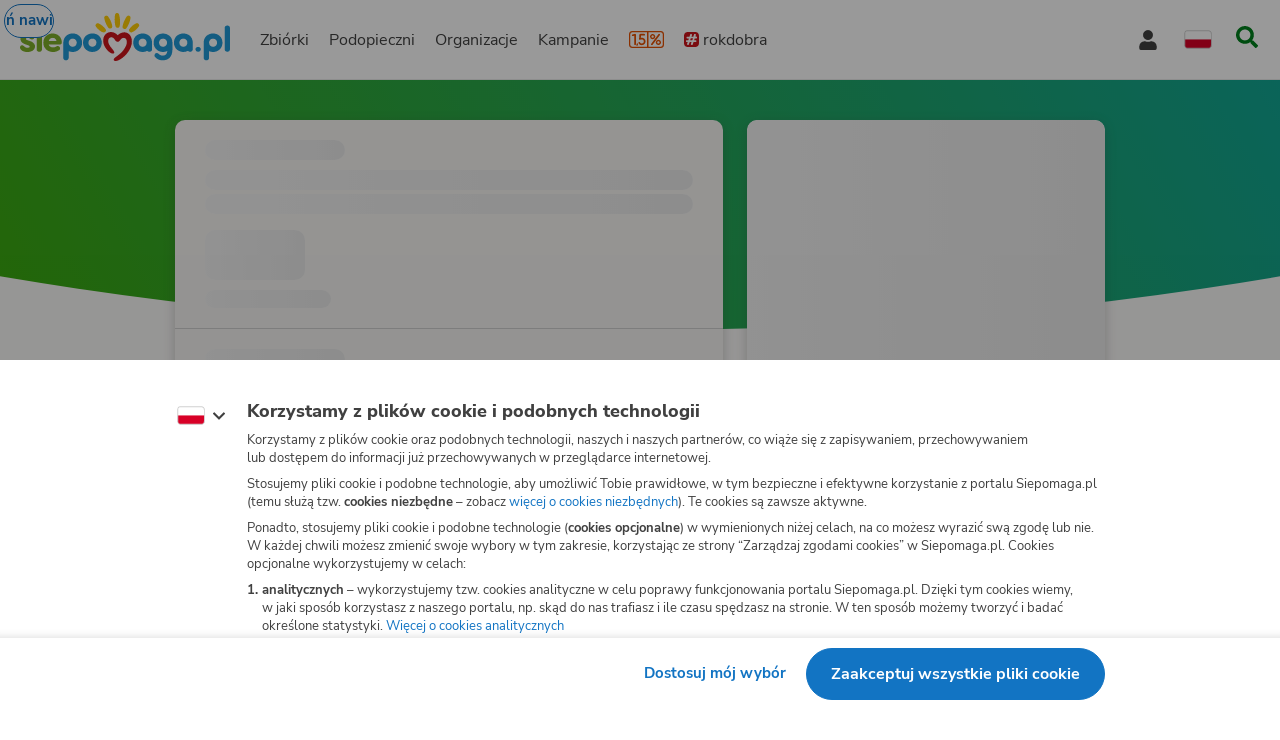

--- FILE ---
content_type: text/html
request_url: https://www.siepomaga.pl/organizacje/szpitalwyszkow/stala-pomoc/dodaj?amount=100
body_size: 12415
content:
<!DOCTYPE html><html lang="pl"><head>
    <!-- 20260123112816 -->
    <meta charset="utf-8">

    <link rel="preload" fetchpriority="low" href="/packs/static/assets/fonts/nunito-sans/nunito-sans-400-normal-a163e0c0c1d8dbfa0da84.woff2" as="font" type="font/woff2" crossorigin="">
    <link rel="preload" fetchpriority="low" href="/packs/static/assets/images/siepomagaLogo-8d1e161196756dc1853a0.svg" as="image">

    <meta name="viewport" content="initial-scale=1, width=device-width">
    <meta name="format-detection" content="telephone=no">
    <meta name="csp-nonce" content="abUgYAlbPlKx2lV2HRnP4YrnpmfNQ00++UJzlN1Myow=">
    <meta name="growthbook:id" content="f0ecdf0af3728d09ded7582beb375e40">

    <link rel="apple-touch-icon" href="/apple-touch-icon.png">
    <link rel="icon" type="image/png" href="/favicon.png">
    <link rel="manifest" href="/site.webmanifest">

    <meta name="theme-color" content="#ffffff">
    <meta name="traffic-source" content="direct">

    <meta property="fb:app_id" content="89946321660">

    <script nonce="">
      window.sendErrorToSentryWithoutSdk = function(error, options) {
        const errorObject = error instanceof Error
          ? error
          : new Error(JSON.stringify(error));

        const extra = options.extra ? options.extra : {};

        const xhr = new XMLHttpRequest();
        xhr.open('POST', 'https://sentry.siepomaga.pl/tunnel');
        xhr.setRequestHeader('Content-Type', 'text/plain;charset=UTF-8');
        xhr.send(
          [
            JSON.stringify({ dsn: "https://5ff966d78089e2f12b8e6374b8c3cbed@sentry.siepomaga.pl/8" }),
            JSON.stringify({ type: 'event' }),
            JSON.stringify({
              type: errorObject.name,
              message: errorObject.message,
              level: 'error',
              extra: { stack: errorObject.stack, context: extra.context, filename: extra.filename, message: extra.message },
              request: {
                url: location.href,
                headers: { 'User-Agent': navigator.userAgent },
              },
              user: { ip_address: '{{auto}}' },
              environment: 'production',
            }),
          ].join('\n')
        );
      };

      window.showAppCrashPage = function() {
        if (document.getElementById('app-crash-page')) {
          return;
        }

        document.getElementById('root').insertAdjacentHTML('afterend', '<div id="app-crash-page" style="background: #FBFAF9; position: absolute; top: 0; left: 0; right: 0; bottom: 0; padding-left: 20px; font-family: \'Nunito Sans\', sans-serif;"><h1>Wykryliśmy problem z Twoją przeglądarką</h1><p>Rekomendujemy aktualizację przeglądarki do najnowszej wersji.</p><p>Jeśli masz najnowszą wersję przeglądarki i&nbsp;po odświeżeniu strony dalej widzisz ten komunikat, napisz do nas na <a href="mailto:pomoc@siepomaga.pl">pomoc@siepomaga.pl</a></p></div>');

        const xhr = new XMLHttpRequest();
        xhr.open('POST', 'https://pb.siepomaga.pl/api/event');
        xhr.setRequestHeader('Content-Type', 'application/json');
        xhr.send('{"name":"pageview","url":"' + window.location.href + '","domain":"' + window.location.hostname.replace(/^(www.)?/, '') + '","props":{"pageType":"appCrashPage"}}');
      };

      window.addEventListener('error', function(event) {
        const isJsPackSource = event.filename.match(/packs\/js/);
        const isSyntaxError = event.message.match(/SyntaxError/);
        const isReactInitialized = document.querySelector('#root').hasChildNodes();

        if (isJsPackSource && !isReactInitialized && !window.__SENTRY__) {
          window.showAppCrashPage();
          window.sendErrorToSentryWithoutSdk(event.error, { extra: { context: 'appCrashPage', filename: event.filename, message: event.message }});
        } else if (isSyntaxError) {
          window.sendErrorToSentryWithoutSdk(event.error, { extra: { context: 'syntaxErrorThirdParty', filename: event.filename, message: event.message }});
        }
      });

      if ('serviceWorker' in window.navigator) {
        window.navigator.serviceWorker.getRegistrations().then(function(registrations) {
          for (let i = 0; i < registrations.length; i++) {
            const registration = registrations[i];
            const worker = registration.active || registration.waiting || registration.installing;
            const scriptURL = worker && worker.scriptURL;
            if (scriptURL && scriptURL.indexOf('OneSignal') !== -1) {
              registration.unregister();
            }
          }
        }).catch(function() {});
      }
</script>
    <style>
      @font-face {
        font-family: 'Nunito Sans';
        font-style: normal;
        font-weight: 400;
        src: url(/packs/static/assets/fonts/nunito-sans/nunito-sans-400-normal-a163e0c0c1d8dbfa0da84.woff2) format('woff2');
        font-display: swap;
      }

      @font-face {
        font-family: 'Nunito Sans';
        font-style: italic;
        font-weight: 400;
        src: url(/packs/static/assets/fonts/nunito-sans/nunito-sans-400-italic-5e8411ca9f79722b0a0c7.woff2) format('woff2');
        font-display: swap;
      }

      @font-face {
        font-family: 'Nunito Sans';
        font-style: normal;
        font-weight: 700;
        src: url(/packs/static/assets/fonts/nunito-sans/nunito-sans-700-normal-38a743f932d8ef966cdf0.woff2) format('woff2');
        font-display: swap;
      }

      @font-face {
        font-family: 'Nunito Sans';
        font-style: italic;
        font-weight: 700;
        src: url(/packs/static/assets/fonts/nunito-sans/nunito-sans-700-italic-c4c49871505cb517da1b1.woff2) format('woff2');
        font-display: swap;
      }

      @font-face {
        font-family: 'Nunito Sans';
        font-style: normal;
        font-weight: 800;
        src: url(/packs/static/assets/fonts/nunito-sans/nunito-sans-800-normal-37a3e679a4b656e58ef8d.woff2) format('woff2');
        font-display: swap;
      }

      @font-face {
        font-family: 'Nunito Sans';
        font-style: normal;
        font-weight: 900;
        src: url(/packs/static/assets/fonts/nunito-sans/nunito-sans-900-normal-e0e2ffab9b15b61ba60bb.woff2) format('woff2');
        font-display: swap;
      }

      @font-face {
        font-family: 'Caveat';
        font-style: bold;
        font-weight: 700;
        src: url(/packs/static/assets/fonts/caveat/caveat-700-normal-02aa0ec49bd4497c651f7.woff2) format('woff2');
        font-display: swap;
      }

      @keyframes loader-blinking-ray {
        0%, 60%, 100% {
          opacity: 0;
        }
        10%, 50% {
          opacity: 1;
        }
      }

      .loader {
        position: absolute;
        top: 0;
        left: 0;
        right: 0;
        bottom: 0;
        display: flex;
        justify-content: center;
        align-items: center;
      }

      .loader svg {
        width: 112px;
      }

      .svg-path-2,
      .svg-path-3,
      .svg-path-4,
      .svg-path-5,
      .svg-path-6 {
        animation: loader-blinking-ray 2s linear infinite;
      }

      .svg-path-3 {
        animation-delay: 0.2s;
      }

      .svg-path-4 {
        animation-delay: 0.4s;
      }

      .svg-path-5 {
        animation-delay: 0.6s;
      }

      .svg-path-6 {
        animation-delay: 0.8s;
      }
    </style>

    <script nonce="">
      window.flashMessages = [];
</script>
    <script src="https://cdnjs.cloudflare.com/polyfill/v3/polyfill.min.js?version=4.8.0&amp;features=es2018,es2019,es2020,es2021,es2022,es2023,queueMicrotask,smoothscroll,MediaQueryList.prototype.addEventListener,Array.prototype.sort,globalThis&amp;excludes=Error.cause,Symbol.asyncIterator,Symbol.matchAll&amp;ua=Siepomaga-Prerender" defer="defer" fetchpriority="high" nonce=""></script>
    <script src="/packs/js/runtime-c7d4b1b45136058e0ec8e.js" fetchpriority="high" nonce="" defer="defer"></script>
<script src="/packs/js/5519-b2633070e38f40ce1e84d.js" fetchpriority="high" nonce="" defer="defer"></script>
<script src="/packs/js/5624-0b5fec3f1fe3f25e13356.js" fetchpriority="high" nonce="" defer="defer"></script>
<script src="/packs/js/2261-799c3b41182020f41e1d9.js" fetchpriority="high" nonce="" defer="defer"></script>
<script src="/packs/js/7715-6b337a61a7b9358fe45ec.js" fetchpriority="high" nonce="" defer="defer"></script>
<script src="/packs/js/8781-ca7b58da9db415057bf08.js" fetchpriority="high" nonce="" defer="defer"></script>
<script src="/packs/js/frontend-861ac34ec357c48b8ce6a.js" fetchpriority="high" nonce="" defer="defer"></script>
  <style data-styled="active" data-styled-version="6.1.19"></style><meta http-equiv="origin-trial" id="origin-trial" content="[base64]"><title>Twoja cykliczna darowizna – Szpital w&nbsp;Wyszkowie | Siepomaga.pl</title><meta name="description" content="Siepomaga.pl – Razem wielką mamy moc! Największy portal zbiórek charytatywnych"><link rel="canonical" href="https://www.siepomaga.pl/szpitalwyszkow/wspieraj-co-miesiac"><link rel="alternate" hreflang="en" href="https://www.siepomaga.pl/en/szpitalwyszkow/wspieraj-co-miesiac?prerender=1"><meta property="og:title" content="Twoja cykliczna darowizna – Szpital w&nbsp;Wyszkowie"><meta property="og:url" content="https://www.siepomaga.pl/szpitalwyszkow/wspieraj-co-miesiac"><meta property="og:image:url" content="https://www.siepomaga.pl/packs/static/assets/head/defaultShare-aeec1837b328fdf8070a5.jpg"><meta property="og:image:width" content="1200"><meta property="og:image:height" content="630"><meta property="og:description" content="Siepomaga.pl – Razem wielką mamy moc! Największy portal zbiórek charytatywnych"><meta property="og:type" content="website"><meta property="og:site_name" content="Siepomaga.pl"><meta name="twitter:title" content="Twoja cykliczna darowizna – Szpital w&nbsp;Wyszkowie"><meta name="twitter:image" content="https://www.siepomaga.pl/packs/static/assets/head/defaultShare-aeec1837b328fdf8070a5.jpg"><meta name="twitter:description" content="Siepomaga.pl – Razem wielką mamy moc! Największy portal zbiórek charytatywnych"><meta name="twitter:card" content="summary_large_image"><meta name="twitter:site" content="@siepomaga"><meta name="robots" content="noindex"></head>
  <body>

    

    <div class="loader">
      <svg xmlns="http://www.w3.org/2000/svg" fill="none" viewBox="0 0 230 247"><path fill="#CD141A" d="M190.5 134.9c-7.5-38.4-46.4-46.4-73.9-20.6-25.8-28.5-70.4-18.7-76 20.5-3 20.5 6.9 40.9 21 56 7.3 7.3 19.8 19.3 31.3 18 13-3.4 2.1-15.6-7-26.5-17.2-20.3-18.4-30.2-19-36.1-1.2-9.1 3.2-17.7 10.3-20.2 9.7-3.9 19.1 2.2 24.5 11.7 3 4.6 5.7 8.9 13.3 10 7.5 1 11.6-4 16.3-10 4.5-5.6 12.3-13.2 24.1-8.2 10.8 4.9 11.7 23.7 5.7 37.5-13.8 29.5-28.6 40.7-53.2 58.5-9.3 6.3-17.5 15-9.2 20 9.5 3.1 19.2-.3 31.6-7.1 33.3-19.8 67.6-62.3 60.2-103.5Z" class="svg-path-1"></path><path fill="#FFCC07" d="M15.2 53.4a87.5 87.5 0 0 1 36.6 28.4 11.2 11.2 0 0 1-3.9 17C35.4 105.6 8.2 80 1.9 70c-6.1-8.7 3.3-20.3 13.3-16.6Z" class="svg-path-2"></path><path fill="#FFCC07" d="M65.4 17.3c8 9.6 14.2 22 18.5 33.8a76 76 0 0 1 4.3 17.5c.3 6-4.5 11.3-10.7 11.6C70 80.4 67 75.3 63 69.6a119.1 119.1 0 0 1-17-43.4C44 15.4 58.2 9 65.4 17.3Z" class="svg-path-3"></path><path fill="#FFCC07" d="M124 7.3c4 12.9 5.3 28 5.2 41.6a89 89 0 0 1-2.3 19.4c-1.7 5.9-8 9.2-14 7.5-7.5-2.3-8.2-8.7-9.9-16a140.5 140.5 0 0 1-.4-50.8c1.8-11.1 18-12.2 21.4-1.7Z" class="svg-path-4"></path><path fill="#FFCC07" d="M184.6 25.2a122.2 122.2 0 0 1-21 51.6c-7.3 11.2-24 4.3-21-8.5a121.8 121.8 0 0 1 22.3-51c6.9-8.4 21-2.6 19.7 8Z" class="svg-path-5"></path><path fill="#FFCC07" d="M228.4 68.6a83.3 83.3 0 0 1-37 31c-9.3 3.2-18.4-7.3-13.8-15.7a83.2 83.2 0 0 1 37-31c9.7-4 19.2 7 13.8 15.7Z" class="svg-path-6"></path></svg>
    </div>

    <div id="root" data-statuscode="200"><div class="sc-ldQIZo jKcsGx"><button data-testid="skip-navigation-button" type="button" class="sc-VLMBG fBkfaY sc-bJFmQb hJFkoe"><span class="sc-gXbNzB hGhQZQ"><span class="sc-eQaGpr heAzkp">Pomiń nawigację</span></span></button><header data-testid="header" class="sc-HABRJ hjnTal"><div class="sc-fRfEKy kufBrJ"><div class="sc-cWWfbf iSttCZ"><a data-testid="logo-link-header" title="Siepomaga.pl" aria-label="Siepomaga.pl" class="sc-ggWZvA htwhXR sc-eaGtAs khOfrU" href="/" data-discover="true"><span class="sc-jwTyAe"><img data-testid="logo-header" alt="Logo Siepomaga.pl" class="sc-kCuUfV cypaZc sc-bgwTQZ iCEvhj" src="/packs/static/assets/images/siepomagaLogo-8d1e161196756dc1853a0.svg"></span></a><nav aria-label="Menu główne" class="sc-bruwDQ bzhVhJ"><div class="sc-fNmvep esDaBb"><a data-testid="causes-link-header" class="sc-ggWZvA htwhXR sc-dua-dxq edmCrg" href="/zbiorki" data-discover="true"><span class="sc-jwTyAe">Zbiórki</span></a><a data-testid="needies-link-header" class="sc-ggWZvA htwhXR sc-dua-dxq edmCrg" href="/podopieczni" data-discover="true"><span class="sc-jwTyAe">Podopieczni</span></a><a data-testid="organizations-link-header" class="sc-ggWZvA htwhXR sc-dua-dxq edmCrg" href="/organizacje" data-discover="true"><span class="sc-jwTyAe">Organizacje</span></a><a data-testid="campaigns-link-header" class="sc-ggWZvA htwhXR sc-dua-dxq edmCrg" href="/kampanie" data-discover="true"><span class="sc-jwTyAe">Kampanie</span></a><a data-testid="desktop-one-percent-link-header" title="1,5%" class="sc-ggWZvA gcCOHV sc-dua-dxq sc-bQqODg edmCrg GorAy" href="/przekaz-procent-podatku" data-discover="true"><span class="sc-jwTyAe"><span data-testid="one-percent-icon-header" class="sc-hvigdm fxJAYK sc-gmiNdF gmGswf"><svg data-icon-name="one-percent-thick" aria-hidden="true"><use href="/packs/static/assets/icons/onePercentThick-06b39c04af55f17b77969.svg#icon"></use></svg></span></span></a><a data-testid="hashtag-listing-link-header" class="sc-ggWZvA htwhXR sc-dua-dxq edmCrg" href="/rok-dobra" data-discover="true"><span class="sc-jwTyAe"><div class="sc-dSWvwG hZNsfT"><span class="sc-hvigdm fHLxuS sc-ioOtXf goyRDM"><svg data-icon-name="hashtag-color" aria-hidden="true"><use href="/packs/static/assets/icons/hashtagColor-66d2988bca757ef97d655.svg#icon"></use></svg></span>rokdobra</div></span></a></div><div class="sc-kcoZcm digMXc"><div data-testid="account-button-header" class="sc-jXlzyD MUJps sc-flkahu gTWNcR"><button data-testid="dropdown-account-button-header" type="button" aria-expanded="false" aria-haspopup="true" aria-label="Otwórz menu mojego konta" class="sc-fbUgXY ejteuZ sc-BUcBW exSpto"><span data-testid="user-icon-account-button-header" class="sc-hvigdm gBpnqC sc-gjFrmd eKybni"><svg data-icon-name="user" aria-hidden="true"><use href="/packs/static/assets/icons/user-fa79251134faaa440efa6.svg#icon"></use></svg></span><span class="sc-idJDOs jxgaM">Moje konto</span></button></div><div data-testid="language-switcher-header" class="sc-OkURm fGYHrp sc-bNShyZ bToSTM"><button data-testid="language-dropdown-language-switcher-header" type="button" aria-expanded="false" aria-haspopup="true" aria-label="Zmień język" class="sc-fbUgXY ejteuZ"><div class="sc-cxZNbP DOuZo"><span data-testid="dropdown-language-icon-language-switcher-header" class="sc-hvigdm lfwSYe sc-hsRmLE jLnpVm"><svg data-icon-name="flag-language-pl-color" aria-hidden="true"><use href="/packs/static/assets/icons/flagLanguagePlColor-4dae02c8ecd4b4f0d60d4.svg#icon"></use></svg></span></div></button></div><a data-testid="mobile-one-percent-link-header" title="1,5%" class="sc-ggWZvA gcCOHV sc-hPSbXP hsTUMx" href="/przekaz-procent-podatku" data-discover="true"><span class="sc-jwTyAe"><span data-testid="one-percent-icon-header" class="sc-hvigdm fxJAYK sc-gmiNdF gmGswf"><svg data-icon-name="one-percent-thick" aria-hidden="true"><use href="/packs/static/assets/icons/onePercentThick-06b39c04af55f17b77969.svg#icon"></use></svg></span></span></a><a data-testid="search-link-header" title="Szukaj" class="sc-ggWZvA htwhXR sc-efUxvT cJYrnX" href="/szukaj" data-turbolinks="false"><span class="sc-jwTyAe"><span data-testid="search-icon-header" class="sc-hvigdm gisIK sc-gnVZno kMtjPZ"><svg data-icon-name="search" aria-hidden="true"><use href="/packs/static/assets/icons/search-0b556f1df2e9574ff3490.svg#icon"></use></svg></span></span></a><div data-testid="mobile-menu-header" class="sc-dhTHNW cHhrvQ sc-kJNXNN fIcmrZ"><button aria-label="Otwórz menu" aria-expanded="false" aria-haspopup="true" class="sc-hDLGov xMfMB"><span data-testid="mobile-menu-icon-mobile-menu-header" class="sc-hvigdm emjvoe sc-cpqxys ijWZCJ"><svg data-icon-name="hamburger" aria-hidden="true"><use href="/packs/static/assets/icons/hamburger-429f3ec9e72aa669d5e2b.svg#icon"></use></svg></span></button></div></div></nav></div></div></header><svg aria-hidden="true" xmlns="http://www.w3.org/2000/svg" style="position: absolute; width: 0px; height: 0px;"><filter id="fundraise-progress-bar-filter"><feGaussianBlur stdDeviation="1" in="SourceGraphic" result="blur"></feGaussianBlur><feColorMatrix in="blur" values="1 0 0 0 0  0 1 0 0 0  0 0 1 0 0  0 0 0 100 -1"></feColorMatrix></filter></svg><svg aria-hidden="true" xmlns="http://www.w3.org/2000/svg" style="position: absolute; width: 0px; height: 0px;"><clipPath id="fundraise-progress-bar-clip-path" clipPathUnits="objectBoundingBox"><path d="M0.5,0.062 C0.5,0.062,0.218,0.064,0,0 V0.907 C0,0.907,0.149,0.998,0.5,1 C0.851,0.998,1,0.907,1,0.907 V0 C0.782,0.064,0.5,0.062,0.5,0.062"></path></clipPath></svg><svg aria-hidden="true" xmlns="http://www.w3.org/2000/svg" style="position: absolute; width: 0px; height: 0px;"><linearGradient id="icon-gradient" gradientUnits="objectBoundingBox" x1="-10.29%" y1="22.85%" x2="110.29%" y2="77.15%"><stop offset=".341" stop-color="#2D93B3"></stop><stop offset=".955" stop-color="#5FAD27"></stop></linearGradient></svg><svg aria-hidden="true" xmlns="http://www.w3.org/2000/svg" style="position: absolute; width: 0px; height: 0px;"><linearGradient id="icon-instagram-gradient" x1="3.93" x2="12.36" y1="1.5" y2="20" gradientUnits="userSpaceOnUse"><stop stop-color="#6C1DF4"></stop><stop offset=".24" stop-color="#E432CF"></stop><stop offset=".51" stop-color="#E83362"></stop><stop offset=".74" stop-color="#E9563F"></stop><stop offset="1" stop-color="#F7D347"></stop></linearGradient></svg><div id="mega-menu-inert-area" class="sc-eDOMzu Pqxqi"><main tabindex="-1" class="sc-ijHjpV dTHCIR"><div data-testid="constant-help-page" class="sc-ha-Dnpt bOzGML"><div data-testid="payment-grid-constant-help-page" class="sc-mzllu cGtzmh"><div data-testid="curved-background-payment-grid-constant-help-page" class="sc-cFFDlC dMuCRT"></div><div class="sc-cELoOU hIWHup"><div class="sc-jrNVuQ sc-cykkwt dsjGyH fgHzjQ"><div data-testid="payment-target-card-constant-help-page" class="sc-klpEMk fFSAhx"><div data-testid="card-payment-target-card-constant-help-page" class="sc-bSoFTp uJnFf sc-Goufe cvbBQL"><div data-testid="organization-card-card-payment-target-card-constant-help-page" class="sc-lehtBJ bEjFvA sc-kXiizz ehfIyW"><div data-testid="header-wrapper-organization-card-card-payment-target-card-constant-help-page" class="sc-bUAJAs eoALnb"><div class="sc-nIccd gFWpVW"><button data-testid="follow-button-organization-card-card-payment-target-card-constant-help-page" type="button" aria-label="Obserwuj" aria-live="polite" class="sc-bVLIzv gWYCDZ"><span data-testid="text-follow-button-organization-card-card-payment-target-card-constant-help-page" class="sc-bIKYtt fYLXQz">Obserwuj</span><span data-testid="icon-follow-button-organization-card-card-payment-target-card-constant-help-page" class="sc-hvigdm kxXRRG sc-eCUycM hjsUbK"><svg data-icon-name="heart-outline" aria-hidden="true"><use href="/packs/static/assets/icons/heartOutline-fe642b99ad8db3e2b9801.svg#icon"></use></svg></span></button></div><div class="sc-fdbPbf fakXqK"><img data-testid="image-organization-card-card-payment-target-card-constant-help-page" alt="Szpital w&nbsp;Wyszkowie - logo organizacji" class="sc-kCuUfV cypaZc sc-kbeVdv eMOxMq" src="https://img.siepomaga.pl/cdn-cgi/image/format=auto,width=960/uploads/foundation/photo/2623/large_51264a15-a5df-4509-93ec-5129f832ee3d.png"></div></div><div id="_r_l_" data-testid="content-organization-card-card-payment-target-card-constant-help-page" class="sc-gkYeAe kgjOmk"><div data-testid="organization-details-organization-card-card-payment-target-card-constant-help-page" class="sc-bbbBoY ilMAGH"><div data-testid="label-organization-details-organization-card-card-payment-target-card-constant-help-page" class="sc-cOpnSz jAoIYK"><span data-testid="grey-label-icon-label-organization-details-organization-card-card-payment-target-card-constant-help-page" class="sc-hvigdm fHLxuS sc-kjwdDK cSGTde"><svg data-icon-name="hospital" aria-hidden="true"><use href="/packs/static/assets/icons/hospital-c59be722bcf4b230b1739.svg#icon"></use></svg></span><span data-testid="grey-label-text-label-organization-details-organization-card-card-payment-target-card-constant-help-page" class="sc-eVqvcJ cOYwON">Szpital</span></div></div><div class="sc-gJUwzu iIiugp"><h2 class="sc-bvErBc gkBNZj">Szpital w Wyszkowie</h2></div></div></div></div><div data-testid="simple-card-payment-target-card-constant-help-page" class="sc-pYNGo exuRLK sc-iOoYQH hDHDXu"><div class="sc-cCVJLD duhDio"><img data-testid="target-image-organization-simple-card-payment-target-card-constant-help-page" alt="" class="sc-kCuUfV cypaZc sc-dNFkOE ebzvcb" src="https://img.siepomaga.pl/cdn-cgi/image/format=auto,width=150/uploads/foundation/photo/2623/large_51264a15-a5df-4509-93ec-5129f832ee3d.png"><div class="sc-fszimp fSgTeO"><h2 class="sc-cdmAjP bcoHLb">Szpital w Wyszkowie</h2><div data-testid="organization-details-organization-simple-card-payment-target-card-constant-help-page" class="sc-bbbBoY ilMAGH sc-jytpVa DxYbd"><div data-testid="label-organization-details-organization-simple-card-payment-target-card-constant-help-page" class="sc-cOpnSz jAoIYK"><span data-testid="grey-label-icon-label-organization-details-organization-simple-card-payment-target-card-constant-help-page" class="sc-hvigdm fHLxuS sc-kjwdDK cSGTde"><svg data-icon-name="hospital" aria-hidden="true"><use href="/packs/static/assets/icons/hospital-c59be722bcf4b230b1739.svg#icon"></use></svg></span><span data-testid="grey-label-text-label-organization-details-organization-simple-card-payment-target-card-constant-help-page" class="sc-eVqvcJ cOYwON">Szpital</span></div></div></div></div></div></div><a data-testid="back-link-payment-grid-constant-help-page" class="sc-ggWZvA kVRhEa sc-ouVgf cjeCiE" href="/szpitalwyszkow" data-discover="true"><span data-testid="link-icon-back-link-payment-grid-constant-help-page" class="sc-hvigdm bhECPy sc-dTvVRJ jjwgYK"><svg data-icon-name="arrow-left" aria-hidden="true"><use href="/packs/static/assets/icons/arrowLeft-fd38eddc6c2d745dc3afd.svg#icon"></use></svg></span><span class="sc-jwTyAe ggkpBH">Wróć do&nbsp;organizacji</span></a></div><div class="sc-hbxBMb jrIaMt"><div class="sc-cSyQxu kpETBk"><section data-testid="constant-help-form-constant-help-page" aria-labelledby="_r_o_" class="sc-lcVlPe jvtSMN"><form action="" novalidate="" id="form-constant-help-form-constant-help-page"><div class="sc-ctzhCi cMWFPZ"><h1 id="_r_o_" class="sc-dEEWCA cRUCGt">Pomagaj co&nbsp;miesiąc</h1><p class="sc-dgUxlz fZEsod">Możesz zrezygnować ze&nbsp;Stałej Pomocy w&nbsp;dowolnym momencie.</p><div data-testid="choose-amount-constant-help-form-constant-help-page" class="sc-iQpFvx fKcdxy sc-bKAKal bTSvzX"><fieldset class="sc-kximTM fhChfb"><input id="payment-amount-input-choose-amount-constant-help-form-constant-help-page" readonly="" class="sc-hZWYh bzSnpk" name="amount" inert=""><legend class="sc-cqnIVD frtcdv">Wybierz kwotę wsparcia.</legend><div class="sc-dXgqtS hzOfYA"><div data-testid="chip-500-choose-amount-constant-help-form-constant-help-page" class="sc-eisxGE ipMqrK sc-cOtduh fuzDQP"><label data-testid="radio-chip-500-choose-amount-constant-help-form-constant-help-page" class="sc-extOrw gvIjKy"><input class="sc-bpYJEd eIPxD" type="radio" value="500" name="amountChip"><div class="sc-hqTDhr FCuHR">500&nbsp;zł</div></label></div><div data-testid="chip-200-choose-amount-constant-help-form-constant-help-page" class="sc-eisxGE ipMqrK sc-cOtduh fuzDQP"><label data-testid="radio-chip-200-choose-amount-constant-help-form-constant-help-page" class="sc-extOrw gvIjKy"><input class="sc-bpYJEd eIPxD" type="radio" value="200" name="amountChip"><div class="sc-hqTDhr FCuHR">200&nbsp;zł</div></label></div><div data-testid="chip-100-choose-amount-constant-help-form-constant-help-page" class="sc-eisxGE ipMqrK sc-cOtduh fuzDQP"><label data-testid="radio-chip-100-choose-amount-constant-help-form-constant-help-page" class="sc-extOrw gvIjKy"><input class="sc-bpYJEd eIPxD" type="radio" value="100" name="amountChip"><div class="sc-hqTDhr FCuHR">100&nbsp;zł</div></label></div><div data-testid="chip-50-choose-amount-constant-help-form-constant-help-page" class="sc-eisxGE ipMqrK sc-cOtduh fuzDQP"><label data-testid="radio-chip-50-choose-amount-constant-help-form-constant-help-page" class="sc-extOrw gvIjKy"><input class="sc-bpYJEd eIPxD" type="radio" value="50" name="amountChip"><div class="sc-hqTDhr FCuHR">50&nbsp;zł</div></label></div><div data-testid="chip-20-choose-amount-constant-help-form-constant-help-page" class="sc-eisxGE ipMqrK sc-cOtduh fuzDQP"><label data-testid="radio-chip-20-choose-amount-constant-help-form-constant-help-page" class="sc-extOrw gvIjKy"><input class="sc-bpYJEd eIPxD" type="radio" value="20" name="amountChip"><div class="sc-hqTDhr FCuHR">20&nbsp;zł</div></label></div><div data-testid="chip-custom-choose-amount-constant-help-form-constant-help-page" class="sc-eisxGE ipMqrK sc-cOtduh sc-evlKSw fuzDQP gViisR"><label data-testid="radio-chip-custom-choose-amount-constant-help-form-constant-help-page" class="sc-extOrw gvIjKy"><input class="sc-bpYJEd eIPxD" type="radio" value="" name="amountChip"><div class="sc-hqTDhr FCuHR">Inna kwota</div></label></div></div></fieldset></div><div data-testid="hidden-amount-checkbox-constant-help-form-constant-help-page" class="sc-dmgCwU hHRyzK"><div data-testid="checkbox-hidden-amount-checkbox-constant-help-form-constant-help-page" class="sc-bylIJf hVeHMH"><input id="checkbox-hidden-amount-checkbox-constant-help-form-constant-help-page" class="sc-fnnLeU gBUFOG" type="checkbox" name="isAmountHidden"><label for="checkbox-hidden-amount-checkbox-constant-help-form-constant-help-page" class="sc-ctelvB gOQunS">Ukryj kwotę</label></div></div></div><div class="sc-ctzhCi cMWFPZ"><div data-testid="payment-email-input-constant-help-form-constant-help-page" class="sc-kXVabX bsNVsr"><div class="sc-fFAqYd bURZMY"><label for="_r_p_" data-testid="label-input-payment-email-input-constant-help-form-constant-help-page" class="sc-enBMOK cCRyHP"><span class="sc-ibApvW hYTeqL">Twój adres e-mail <span class="sc-bhVsRh eJlGeK">(wymagane)</span></span></label><div class="sc-cJfGsc cLEFmd"><input id="_r_p_" data-testid="input-payment-email-input-constant-help-form-constant-help-page" placeholder="Wpisz Twój e-mail" aria-describedby="error-_r_p_ info-_r_p_" aria-invalid="false" class="sc-buIUqS iilcWO" type="email" value="" name="email"></div></div><p class="sc-jAWrKc kRRDzH">Na&nbsp;ten adres będziemy wysyłać potwierdzenia Twoich darowizn.</p></div></div><div class="sc-ctzhCi cMWFPZ"><div data-testid="signature-constant-help-form-constant-help-page" class="sc-iFkQOo MPMXo sc-cQRKyo hujNCQ"><div class="sc-fFAqYd bURZMY"><div class="sc-cJfGsc cLEFmd"><input id="_r_q_" data-testid="input-signature-constant-help-form-constant-help-page" placeholder="Twój podpis" aria-label="Twój podpis" aria-describedby="error-_r_q_ info-_r_q_" aria-invalid="false" class="sc-buIUqS iilcWO" value="" name="signature"></div></div><div data-testid="checkbox-signature-constant-help-form-constant-help-page" class="sc-bylIJf hVeHMH sc-jiQZmP oyiLo"><input id="checkbox-signature-constant-help-form-constant-help-page" class="sc-fnnLeU gBUFOG" type="checkbox" name="isAnonymousDonation"><label for="checkbox-signature-constant-help-form-constant-help-page" class="sc-ctelvB gOQunS">Wpłata anonimowa</label></div></div></div><div class="sc-ctzhCi cMWFPZ"><div data-testid="choose-constant-help-method-constant-help-form-constant-help-page" class="sc-jtbcEm bNqCZS"><div class="sc-gyRCUT hrAYcX"><h2 class="sc-kSxeSs hOBQRf">Wybierz metodę płatności</h2></div><div data-testid="blik-constant-help-method-choose-constant-help-method-constant-help-form-constant-help-page" class="sc-dRgJPO gArlQB"><div data-testid="payment-method-item-blik-constant-help-method-choose-constant-help-method-constant-help-form-constant-help-page" class="sc-fiHwYe jDXmCR"><label data-testid="radio-input-payment-method-item-blik-constant-help-method-choose-constant-help-method-constant-help-form-constant-help-page" class="sc-extOrw gvIjKy"><input class="sc-bpYJEd eIPxD" type="radio" value="payu_blik" name="method"><div class="sc-iZMRkw bpCgmR"><div class="sc-cbmskL eWWPtK"><img data-testid="logo-payment-method-item-blik-constant-help-method-choose-constant-help-method-constant-help-form-constant-help-page" alt="" class="sc-kCuUfV cypaZc sc-fSrMxd dvexhv" src="/packs/static/assets/paymentLogos/paymentMethodItem/blik-ee8005bb1e281bc97d445.svg"></div><div class="sc-jbimcz ghEYzg">Płatności powtarzalne BLIK</div></div></label></div><div data-testid="bank-list-info-blik-constant-help-method-choose-constant-help-method-constant-help-form-constant-help-page" aria-live="polite" class="sc-kEGOIh bvpLJu"><div class="sc-hImecg jzAnMk"><div class="sc-cybEOH btByiQ"><span class="sc-hvigdm fHLxuS"><svg data-icon-name="exclamation-circle-outline" aria-hidden="true"><use href="/packs/static/assets/icons/exclamationCircleOutline-ca1e8c21336741458ffa5.svg#icon"></use></svg></span>Płatności powtarzalne BLIK są dostępne w:</div><div data-testid="blik-constant-help-supporting-banks-blik-constant-help-method-choose-constant-help-method-constant-help-form-constant-help-page" class="sc-clirCP eoCdsy"><div class="sc-kEjqvK fmGPPY"><label data-testid="radio-pko-bp-blik-constant-help-supporting-banks-blik-constant-help-method-choose-constant-help-method-constant-help-form-constant-help-page" class="sc-extOrw gvIjKy"><input class="sc-bpYJEd eIPxD" type="radio" value="PKO BP" name="supportingBank"><div class="sc-gcnLPh gJDXWF"><img data-testid="logo-pko-bp-blik-constant-help-supporting-banks-blik-constant-help-method-choose-constant-help-method-constant-help-form-constant-help-page" alt="" class="sc-kCuUfV cypaZc sc-dfTbjg dJSRrV" src="/packs/static/assets/paymentLogos/ipko-b264ed39d4c7531d1ad00.png"><span class="sc-gNBuvP jACKwu">PKO BP</span></div></label><label data-testid="radio-millennium-blik-constant-help-supporting-banks-blik-constant-help-method-choose-constant-help-method-constant-help-form-constant-help-page" class="sc-extOrw gvIjKy"><input class="sc-bpYJEd eIPxD" type="radio" value="Millennium" name="supportingBank"><div class="sc-gcnLPh gJDXWF"><img data-testid="logo-millennium-blik-constant-help-supporting-banks-blik-constant-help-method-choose-constant-help-method-constant-help-form-constant-help-page" alt="" class="sc-kCuUfV cypaZc sc-dfTbjg dJSRrV" src="/packs/static/assets/paymentLogos/millennium-cc34cad109e885115544b.png"><span class="sc-gNBuvP jACKwu">Millennium</span></div></label><label data-testid="radio-ing-blik-constant-help-supporting-banks-blik-constant-help-method-choose-constant-help-method-constant-help-form-constant-help-page" class="sc-extOrw gvIjKy"><input class="sc-bpYJEd eIPxD" type="radio" value="ING" name="supportingBank"><div class="sc-gcnLPh gJDXWF"><img data-testid="logo-ing-blik-constant-help-supporting-banks-blik-constant-help-method-choose-constant-help-method-constant-help-form-constant-help-page" alt="" class="sc-kCuUfV cypaZc sc-dfTbjg dJSRrV" src="/packs/static/assets/paymentLogos/ing-59151edb40053178eedb4.png"><span class="sc-gNBuvP jACKwu">ING</span></div></label><label data-testid="radio-santander-blik-constant-help-supporting-banks-blik-constant-help-method-choose-constant-help-method-constant-help-form-constant-help-page" class="sc-extOrw gvIjKy"><input class="sc-bpYJEd eIPxD" type="radio" value="Santander" name="supportingBank"><div class="sc-gcnLPh gJDXWF"><img data-testid="logo-santander-blik-constant-help-supporting-banks-blik-constant-help-method-choose-constant-help-method-constant-help-form-constant-help-page" alt="" class="sc-kCuUfV cypaZc sc-dfTbjg dJSRrV" src="/packs/static/assets/paymentLogos/santander-86aa014fed93815fef713.png"><span class="sc-gNBuvP jACKwu">Santander</span></div></label><label data-testid="radio-sgb-blik-constant-help-supporting-banks-blik-constant-help-method-choose-constant-help-method-constant-help-form-constant-help-page" class="sc-extOrw gvIjKy"><input class="sc-bpYJEd eIPxD" type="radio" value="SGB" name="supportingBank"><div class="sc-gcnLPh gJDXWF"><img data-testid="logo-sgb-blik-constant-help-supporting-banks-blik-constant-help-method-choose-constant-help-method-constant-help-form-constant-help-page" alt="" class="sc-kCuUfV cypaZc sc-dfTbjg dJSRrV" src="/packs/static/assets/paymentLogos/sgb-838e3a02a5ba21d059b9d.png"><span class="sc-gNBuvP jACKwu">SGB</span></div></label><label data-testid="radio-nest-blik-constant-help-supporting-banks-blik-constant-help-method-choose-constant-help-method-constant-help-form-constant-help-page" class="sc-extOrw gvIjKy"><input class="sc-bpYJEd eIPxD" type="radio" value="Nest" name="supportingBank"><div class="sc-gcnLPh gJDXWF"><img data-testid="logo-nest-blik-constant-help-supporting-banks-blik-constant-help-method-choose-constant-help-method-constant-help-form-constant-help-page" alt="" class="sc-kCuUfV cypaZc sc-dfTbjg dJSRrV" src="/packs/static/assets/paymentLogos/nest-1334e765a26c92d9958c3.png"><span class="sc-gNBuvP jACKwu">Nest</span></div></label><label data-testid="radio-alior-blik-constant-help-supporting-banks-blik-constant-help-method-choose-constant-help-method-constant-help-form-constant-help-page" class="sc-extOrw gvIjKy"><input class="sc-bpYJEd eIPxD" type="radio" value="Alior" name="supportingBank"><div class="sc-gcnLPh gJDXWF"><img data-testid="logo-alior-blik-constant-help-supporting-banks-blik-constant-help-method-choose-constant-help-method-constant-help-form-constant-help-page" alt="" class="sc-kCuUfV cypaZc sc-dfTbjg dJSRrV" src="/packs/static/assets/paymentLogos/alior-5ead17fa2b3cbc24c9034.png"><span class="sc-gNBuvP jACKwu">Alior</span></div></label><label data-testid="radio-credit-agricole-blik-constant-help-supporting-banks-blik-constant-help-method-choose-constant-help-method-constant-help-form-constant-help-page" class="sc-extOrw gvIjKy"><input class="sc-bpYJEd eIPxD" type="radio" value="Credit Agricole" name="supportingBank"><div class="sc-gcnLPh gJDXWF"><img data-testid="logo-credit-agricole-blik-constant-help-supporting-banks-blik-constant-help-method-choose-constant-help-method-constant-help-form-constant-help-page" alt="" class="sc-kCuUfV cypaZc sc-dfTbjg dJSRrV" src="/packs/static/assets/paymentLogos/creditAgricole-027e1db55e9e6b4781da5.png"><span class="sc-gNBuvP jACKwu">Credit Agricole</span></div></label></div></div>Jeżeli Twojego banku nie ma powyżej, wybierz inną metodę płatności.</div></div></div><div data-testid="new-credit-card-method-choose-constant-help-method-constant-help-form-constant-help-page" class="sc-fiHwYe jDXmCR"><label data-testid="radio-input-new-credit-card-method-choose-constant-help-method-constant-help-form-constant-help-page" class="sc-extOrw gvIjKy"><input class="sc-bpYJEd eIPxD" type="radio" value="payu_c" name="method"><div class="sc-iZMRkw bpCgmR"><div class="sc-cbmskL eWWPtK"><img data-testid="logo-new-credit-card-method-choose-constant-help-method-constant-help-form-constant-help-page" alt="" class="sc-kCuUfV cypaZc sc-fSrMxd dvexhv" src="/packs/static/assets/paymentLogos/visaMastercard-1e3e608569365455b539e.svg"><span class="sc-ThHqW ilDgyF">Visa lub&nbsp;Mastercard</span></div><div class="sc-jbimcz ghEYzg"><span class="sc-kRcDHC hODnHE">Karta płatnicza</span></div></div></label></div></div></div><div class="sc-ctzhCi cMWFPZ"><div data-testid="payment-terms-constant-help-form-constant-help-page" class="sc-fXpfQj dGnysq"><div data-testid="switch-payment-terms-constant-help-form-constant-help-page" class="sc-fdOGDD dcjjAf sc-daUvki zBzfn"><div class="sc-gKHobS cKVtLE"><label for="input-switch-payment-terms-constant-help-form-constant-help-page" class="sc-YerKM lfNdjb"><p class="sc-dVMXWE eTEXlz">Akceptuję <a data-testid="terms-link-payment-terms-constant-help-form-constant-help-page" target="_blank" class="sc-ggWZvA htwhXR sc-gShICF lgZYpM" href="/regulamin" data-turbolinks="false"><span class="sc-jwTyAe">Regulamin Siepomaga.pl</span><span class="sc-bRKDuR QzcLH"> (otwiera nową kartę)</span></a></p></label><input id="input-switch-payment-terms-constant-help-form-constant-help-page" role="switch" class="sc-kGHtLt eARozq" type="checkbox" name="isTermsAcceptanceChecked"></div></div><p class="sc-cBzQip ijTfKJ">Przetwarzamy dane osobowe zgodnie z&nbsp;<a data-testid="link" target="_blank" class="sc-ggWZvA htwhXR sc-gShICF lgZYpM" href="/polityka-prywatnosci" data-turbolinks="false"><span class="sc-jwTyAe">polityką prywatności Siepomaga.pl</span><span class="sc-bRKDuR QzcLH"> (otwiera nową kartę)</span></a>. Przechodząc dalej, akceptujesz <a data-testid="provider-terms-link-payment-terms-constant-help-form-constant-help-page" target="_blank" class="sc-ggWZvA htwhXR sc-gShICF lgZYpM" href="/payu-regulamin" data-turbolinks="false"><span class="sc-jwTyAe">regulamin operatora płatności</span><span class="sc-bRKDuR QzcLH"> (otwiera nową kartę)</span></a>.</p></div><button data-testid="submit-button-submit-button-constant-help-form-constant-help-page" type="submit" class="sc-VLMBG kqyHDL sc-hmJIYN lgcoib"><span class="sc-gXbNzB hGhQZQ"><span class="sc-eQaGpr heAzkp">Przejdź do&nbsp;płatności</span><span data-testid="button-icon-submit-button-submit-button-constant-help-form-constant-help-page" class="sc-hvigdm iHGmqm sc-dcMTLQ hcqIOS"><svg data-icon-name="arrow-right" aria-hidden="true"><use href="/packs/static/assets/icons/arrowRight-4bf7ee8f228cc0aede7b9.svg#icon"></use></svg></span></span></button></div></form></section></div><a data-testid="back-link-payment-grid-constant-help-page" class="sc-ggWZvA kVRhEa sc-ouVgf cjeCiE" href="/szpitalwyszkow" data-discover="true"><span data-testid="link-icon-back-link-payment-grid-constant-help-page" class="sc-hvigdm bhECPy sc-dTvVRJ jjwgYK"><svg data-icon-name="arrow-left" aria-hidden="true"><use href="/packs/static/assets/icons/arrowLeft-fd38eddc6c2d745dc3afd.svg#icon"></use></svg></span><span class="sc-jwTyAe ggkpBH">Wróć do&nbsp;organizacji</span></a></div><div class="sc-jrNVuQ sc-hhYGeC dsjGyH eXaIxd"><div data-testid="payment-target-card-constant-help-page" class="sc-klpEMk fFSAhx"><div data-testid="card-payment-target-card-constant-help-page" class="sc-bSoFTp uJnFf sc-Goufe cvbBQL"><div data-testid="organization-card-card-payment-target-card-constant-help-page" class="sc-lehtBJ bEjFvA sc-kXiizz ehfIyW"><div data-testid="header-wrapper-organization-card-card-payment-target-card-constant-help-page" class="sc-bUAJAs eoALnb"><div class="sc-nIccd gFWpVW"><button data-testid="follow-button-organization-card-card-payment-target-card-constant-help-page" type="button" aria-label="Obserwuj" aria-live="polite" class="sc-bVLIzv gWYCDZ"><span data-testid="text-follow-button-organization-card-card-payment-target-card-constant-help-page" class="sc-bIKYtt fYLXQz">Obserwuj</span><span data-testid="icon-follow-button-organization-card-card-payment-target-card-constant-help-page" class="sc-hvigdm kxXRRG sc-eCUycM hjsUbK"><svg data-icon-name="heart-outline" aria-hidden="true"><use href="/packs/static/assets/icons/heartOutline-fe642b99ad8db3e2b9801.svg#icon"></use></svg></span></button></div><div class="sc-fdbPbf fakXqK"><img data-testid="image-organization-card-card-payment-target-card-constant-help-page" alt="Szpital w&nbsp;Wyszkowie - logo organizacji" class="sc-kCuUfV cypaZc sc-kbeVdv eMOxMq" src="https://img.siepomaga.pl/cdn-cgi/image/format=auto,width=960/uploads/foundation/photo/2623/large_51264a15-a5df-4509-93ec-5129f832ee3d.png"></div></div><div id="_r_t_" data-testid="content-organization-card-card-payment-target-card-constant-help-page" class="sc-gkYeAe kgjOmk"><div data-testid="organization-details-organization-card-card-payment-target-card-constant-help-page" class="sc-bbbBoY ilMAGH"><div data-testid="label-organization-details-organization-card-card-payment-target-card-constant-help-page" class="sc-cOpnSz jAoIYK"><span data-testid="grey-label-icon-label-organization-details-organization-card-card-payment-target-card-constant-help-page" class="sc-hvigdm fHLxuS sc-kjwdDK cSGTde"><svg data-icon-name="hospital" aria-hidden="true"><use href="/packs/static/assets/icons/hospital-c59be722bcf4b230b1739.svg#icon"></use></svg></span><span data-testid="grey-label-text-label-organization-details-organization-card-card-payment-target-card-constant-help-page" class="sc-eVqvcJ cOYwON">Szpital</span></div></div><div class="sc-gJUwzu iIiugp"><h2 class="sc-bvErBc gkBNZj">Szpital w Wyszkowie</h2></div></div></div></div><div data-testid="simple-card-payment-target-card-constant-help-page" class="sc-pYNGo exuRLK sc-iOoYQH hDHDXu"><div class="sc-cCVJLD duhDio"><img data-testid="target-image-organization-simple-card-payment-target-card-constant-help-page" alt="" class="sc-kCuUfV cypaZc sc-dNFkOE ebzvcb" src="https://img.siepomaga.pl/cdn-cgi/image/format=auto,width=150/uploads/foundation/photo/2623/large_51264a15-a5df-4509-93ec-5129f832ee3d.png"><div class="sc-fszimp fSgTeO"><h2 class="sc-cdmAjP bcoHLb">Szpital w Wyszkowie</h2><div data-testid="organization-details-organization-simple-card-payment-target-card-constant-help-page" class="sc-bbbBoY ilMAGH sc-jytpVa DxYbd"><div data-testid="label-organization-details-organization-simple-card-payment-target-card-constant-help-page" class="sc-cOpnSz jAoIYK"><span data-testid="grey-label-icon-label-organization-details-organization-simple-card-payment-target-card-constant-help-page" class="sc-hvigdm fHLxuS sc-kjwdDK cSGTde"><svg data-icon-name="hospital" aria-hidden="true"><use href="/packs/static/assets/icons/hospital-c59be722bcf4b230b1739.svg#icon"></use></svg></span><span data-testid="grey-label-text-label-organization-details-organization-simple-card-payment-target-card-constant-help-page" class="sc-eVqvcJ cOYwON">Szpital</span></div></div></div></div></div></div><a data-testid="back-link-payment-grid-constant-help-page" class="sc-ggWZvA kVRhEa sc-ouVgf cjeCiE" href="/szpitalwyszkow" data-discover="true"><span data-testid="link-icon-back-link-payment-grid-constant-help-page" class="sc-hvigdm bhECPy sc-dTvVRJ jjwgYK"><svg data-icon-name="arrow-left" aria-hidden="true"><use href="/packs/static/assets/icons/arrowLeft-fd38eddc6c2d745dc3afd.svg#icon"></use></svg></span><span class="sc-jwTyAe ggkpBH">Wróć do&nbsp;organizacji</span></a></div></div></div></div></main><footer data-testid="footer" id="footer-container" class="sc-dHpsdn cpKiXW"><div class="sc-hwMtKH iQStqt"><div class="sc-eArJeG dMRWZ"><div class="sc-fGniAB kcCmGF"><img data-testid="logo-white-footer" alt="Logo Fundacja Siepomaga" class="sc-kCuUfV cypaZc sc-gzDksD kTJCni" src="/packs/static/assets/images/foundationLogoWhite-fd9486727cf4e2cc449b2.svg"><div class="sc-dDizMC fZJUPK"><img data-testid="logo-colorful-footer" alt="Logo Fundacja Siepomaga" class="sc-kCuUfV cypaZc sc-cJSxUA flYdOU" src="/packs/static/assets/images/foundationLogoColorful-f7dd936784ed86ef8f6f3.svg"><a data-testid="donate-foundation-footer" class="sc-ggWZvA htwhXR sc-eJdZix dKKpll" href="/przekaz-procent-podatku" data-discover="true"><span class="sc-jwTyAe">Przekaż 1,5%&nbsp;podatku</span></a><div data-testid="krs-footer" class="sc-bMJoCw bXoSKu">KRS: <strong class="sc-igsPkr eVYQmu">0000396361</strong></div></div></div><nav class="sc-fjYeEq hSByYx"><div data-testid="navigation-accordion-footer" class="sc-Ybpel bJqJRP sc-bccCnR hLWxxM"><details class="sc-bjzMPS ermyIJ"><summary role="button" class="sc-cETWCA gVusHi"><div class="sc-cIVjMg gWxwhK">Fundacja Siepomaga<span data-testid="arrow-icon-footer" class="sc-hvigdm fHLxuS sc-fJwRAi hSNLau"><svg data-icon-name="chevron-down" aria-hidden="true"><use href="/packs/static/assets/icons/chevronDown-d6bfcd5082fdaa77ea8ee.svg#icon"></use></svg></span></div></summary></details><div class="sc-jkqJTp cmrdux"><div class="sc-eOyLsQ dellxJ"><div class="sc-ecEkbT jsVZuT"><ul class="sc-dGetek iFiOXG"><li class="sc-cSBNxX gYXwsj"><a data-testid="link-siepomaga-foundation-donate-one-percent-footer" class="sc-ggWZvA htwhXR sc-ezuuWm wJZuT" href="/przekaz-procent-podatku" data-discover="true"><span class="sc-jwTyAe">Przekaż 1,5%&nbsp;podatku</span></a></li><li class="sc-cSBNxX gYXwsj"><a data-testid="link-siepomaga-foundation-intellectual-property-terms-footer" class="sc-ggWZvA htwhXR sc-ezuuWm wJZuT" href="/regulamin-korzystania-z-wlasnosci-intelektualnej-fundacji-siepomaga" data-turbolinks="false"><span class="sc-jwTyAe">Regulamin własności intelektualnej</span></a></li><li class="sc-cSBNxX gYXwsj"><a data-testid="link-siepomaga-foundation-statute-footer" class="sc-ggWZvA htwhXR sc-ezuuWm wJZuT" href="/statut-fundacji-siepomaga" data-turbolinks="false"><span class="sc-jwTyAe">Statut Fundacji Siepomaga</span></a></li><li class="sc-cSBNxX gYXwsj"><a data-testid="link-siepomaga-foundation-fsp-footer" class="sc-ggWZvA htwhXR sc-ezuuWm wJZuT" href="/fundacja-siepomaga" data-discover="true"><span class="sc-jwTyAe">Profil Fundacji Siepomaga</span></a></li><li class="sc-cSBNxX gYXwsj"><a data-testid="link-siepomaga-foundation-iod-footer" class="sc-ggWZvA htwhXR sc-ezuuWm wJZuT" href="/iod" data-turbolinks="false"><span class="sc-jwTyAe">Inspektor ochrony danych</span></a></li><li class="sc-cSBNxX gYXwsj"><a data-testid="link-siepomaga-foundation-contact-footer" class="sc-ggWZvA htwhXR sc-ezuuWm wJZuT" href="/kontakt" data-turbolinks="false"><span class="sc-jwTyAe">Kontakt</span></a></li></ul></div></div></div><details open="" class="sc-bjzMPS ermyIJ"><summary role="button" class="sc-cETWCA gVusHi"><div class="sc-cIVjMg gWxwhK">Siepomaga.pl<span data-testid="arrow-icon-footer" class="sc-hvigdm fHLxuS sc-fJwRAi hSNLau"><svg data-icon-name="chevron-down" aria-hidden="true"><use href="/packs/static/assets/icons/chevronDown-d6bfcd5082fdaa77ea8ee.svg#icon"></use></svg></span></div></summary></details><div class="sc-jkqJTp cmrdux"><div class="sc-eOyLsQ dellxJ"><div class="sc-ecEkbT jsVZuT"><ul class="sc-dGetek iFiOXG"><li class="sc-cSBNxX gYXwsj"><a data-testid="link-siepomaga-pl-how-we-work-footer" class="sc-ggWZvA htwhXR sc-ezuuWm wJZuT" href="/jak-dzialamy" data-discover="true"><span class="sc-jwTyAe">Jak działa Siepomaga.pl?</span></a></li><li class="sc-cSBNxX gYXwsj"><a data-testid="link-siepomaga-pl-terms-footer" class="sc-ggWZvA htwhXR sc-ezuuWm wJZuT" href="/regulamin" data-turbolinks="false"><span class="sc-jwTyAe">Regulamin</span></a></li><li class="sc-cSBNxX gYXwsj"><a data-testid="link-siepomaga-pl-blog-footer" class="sc-ggWZvA htwhXR sc-ezuuWm wJZuT" href="/blog" data-turbolinks="false"><span class="sc-jwTyAe">Blog</span></a></li><li class="sc-cSBNxX gYXwsj"><a data-testid="link-siepomaga-pl-privacy-policy-footer" class="sc-ggWZvA htwhXR sc-ezuuWm wJZuT" href="/polityka-prywatnosci" data-turbolinks="false"><span class="sc-jwTyAe">Polityka prywatności</span></a></li><li class="sc-cSBNxX gYXwsj"><button data-testid="link-siepomaga-pl-cookie-settings-footer" type="button" class="sc-ggWZvA htwhXR sc-ezuuWm wJZuT"><span class="sc-jwTyAe">Zarządzaj zgodami cookies</span></button></li><li class="sc-cSBNxX gYXwsj"><a data-testid="link-siepomaga-pl-certificates-footer" class="sc-ggWZvA htwhXR sc-ezuuWm wJZuT" href="/potwierdzenie" data-discover="true"><span class="sc-jwTyAe">Potwierdzenie darowizn</span></a></li><li class="sc-cSBNxX gYXwsj"><a data-testid="link-siepomaga-pl-sms-footer" class="sc-ggWZvA htwhXR sc-ezuuWm wJZuT" href="/sms" data-turbolinks="false"><span class="sc-jwTyAe">Wspieraj przez SMS</span></a></li><li class="sc-cSBNxX gYXwsj"><a data-testid="link-siepomaga-pl-career-footer" class="sc-ggWZvA htwhXR sc-ezuuWm wJZuT" href="https://kariera.siepomaga.pl" data-turbolinks="false" rel="noreferrer"><span class="sc-jwTyAe">Kariera</span></a></li></ul></div></div></div><details class="sc-bjzMPS ermyIJ"><summary role="button" class="sc-cETWCA gVusHi"><div class="sc-cIVjMg gWxwhK">Wspieraj<span data-testid="arrow-icon-footer" class="sc-hvigdm fHLxuS sc-fJwRAi hSNLau"><svg data-icon-name="chevron-down" aria-hidden="true"><use href="/packs/static/assets/icons/chevronDown-d6bfcd5082fdaa77ea8ee.svg#icon"></use></svg></span></div></summary></details><div class="sc-jkqJTp cmrdux"><div class="sc-eOyLsQ dellxJ"><div class="sc-ecEkbT jsVZuT"><ul class="sc-dGetek iFiOXG"><li class="sc-cSBNxX gYXwsj"><a data-testid="link-support-donor-account-footer" class="sc-ggWZvA htwhXR sc-ezuuWm wJZuT" href="/konto-darczyncy?rt=%2Fszpitalwyszkow%2Fwspieraj-co-miesiac%3Fprerender%3D1" data-discover="true"><span class="sc-jwTyAe">Załóż konto Pomagacza</span></a></li><li class="sc-cSBNxX gYXwsj"><a data-testid="link-support-company-account-footer" class="sc-ggWZvA htwhXR sc-ezuuWm wJZuT" href="/firmy/nowa" data-turbolinks="false"><span class="sc-jwTyAe">Załóż konto firmowe</span></a></li><li class="sc-cSBNxX gYXwsj"><a data-testid="link-support-causes-footer" class="sc-ggWZvA htwhXR sc-ezuuWm wJZuT" href="/zbiorki" data-discover="true"><span class="sc-jwTyAe">Zbiórki</span></a></li><li class="sc-cSBNxX gYXwsj"><a data-testid="link-support-profiles-footer" class="sc-ggWZvA htwhXR sc-ezuuWm wJZuT" href="/podopieczni" data-discover="true"><span class="sc-jwTyAe">Podopieczni</span></a></li><li class="sc-cSBNxX gYXwsj"><a data-testid="link-support-organizations-footer" class="sc-ggWZvA htwhXR sc-ezuuWm wJZuT" href="/organizacje" data-discover="true"><span class="sc-jwTyAe">Organizacje</span></a></li><li class="sc-cSBNxX gYXwsj"><a data-testid="link-support-campaigns-footer" class="sc-ggWZvA htwhXR sc-ezuuWm wJZuT" href="/kampanie" data-discover="true"><span class="sc-jwTyAe">Kampanie</span></a></li><li class="sc-cSBNxX gYXwsj"><a data-testid="link-support-companies-footer" class="sc-ggWZvA htwhXR sc-ezuuWm wJZuT" href="https://firmy.siepomaga.pl" data-turbolinks="false" rel="noreferrer"><span class="sc-jwTyAe">Dla&nbsp;Firm</span></a></li><li class="sc-cSBNxX gYXwsj"><a data-testid="link-support-datkomat-footer" class="sc-ggWZvA htwhXR sc-ezuuWm wJZuT" href="https://datkomat.siepomaga.pl/" data-turbolinks="false" rel="noreferrer"><span class="sc-jwTyAe">Aplikacja Datkomat</span></a></li></ul></div></div></div><details class="sc-bjzMPS ermyIJ"><summary role="button" class="sc-cETWCA gVusHi"><div class="sc-cIVjMg gWxwhK">Zbieraj<span data-testid="arrow-icon-footer" class="sc-hvigdm fHLxuS sc-fJwRAi hSNLau"><svg data-icon-name="chevron-down" aria-hidden="true"><use href="/packs/static/assets/icons/chevronDown-d6bfcd5082fdaa77ea8ee.svg#icon"></use></svg></span></div></summary></details><div class="sc-jkqJTp cmrdux"><div class="sc-eOyLsQ dellxJ"><div class="sc-ecEkbT jsVZuT"><ul class="sc-dGetek iFiOXG"><li class="sc-cSBNxX gYXwsj"><a data-testid="link-raise-funds-create-cause-footer" class="sc-ggWZvA htwhXR sc-ezuuWm wJZuT" href="/moje-siepomaga/rejestracja?rt=https%253A%252F%252Fmoje.siepomaga.pl%252Fregistration%252Fperson-select%253Fproduct%253Dcause" data-discover="true"><span class="sc-jwTyAe">Załóż zbiórkę</span></a></li><li class="sc-cSBNxX gYXwsj"><a data-testid="link-raise-funds-create-profile-footer" class="sc-ggWZvA htwhXR sc-ezuuWm wJZuT" href="/moje-siepomaga/rejestracja?rt=https%253A%252F%252Fmoje.siepomaga.pl%252Fregistration%252Fperson-select%253Fproduct%253Dprofile" data-discover="true"><span class="sc-jwTyAe">Załóż subkonto</span></a></li><li class="sc-cSBNxX gYXwsj"><a data-testid="link-raise-funds-create-organization-footer" class="sc-ggWZvA htwhXR sc-ezuuWm wJZuT" href="/organizacje/nowa" data-turbolinks="false"><span class="sc-jwTyAe">Dodaj Organizację</span></a></li><li class="sc-cSBNxX gYXwsj"><a data-testid="link-raise-funds-collect-one-percent-footer" class="sc-ggWZvA htwhXR sc-ezuuWm wJZuT" href="/zbieraj-procent-podatku" data-discover="true"><span class="sc-jwTyAe">Zbieraj 1,5%&nbsp;podatku</span></a></li></ul></div></div></div></div></nav><nav class="sc-dPKWQb hYJiTn"><div data-testid="navigation-section-siepomaga-foundation-footer" class="sc-fwDEoq gMfYcR"><h2 class="sc-bZlLFV eNgOtR">Fundacja Siepomaga</h2><ul class="sc-dGetek iFiOXG"><li class="sc-cSBNxX gYXwsj"><a data-testid="link-siepomaga-foundation-donate-one-percent-footer" class="sc-ggWZvA htwhXR sc-ezuuWm wJZuT" href="/przekaz-procent-podatku" data-discover="true"><span class="sc-jwTyAe">Przekaż 1,5%&nbsp;podatku</span></a></li><li class="sc-cSBNxX gYXwsj"><a data-testid="link-siepomaga-foundation-intellectual-property-terms-footer" class="sc-ggWZvA htwhXR sc-ezuuWm wJZuT" href="/regulamin-korzystania-z-wlasnosci-intelektualnej-fundacji-siepomaga" data-turbolinks="false"><span class="sc-jwTyAe">Regulamin własności intelektualnej</span></a></li><li class="sc-cSBNxX gYXwsj"><a data-testid="link-siepomaga-foundation-statute-footer" class="sc-ggWZvA htwhXR sc-ezuuWm wJZuT" href="/statut-fundacji-siepomaga" data-turbolinks="false"><span class="sc-jwTyAe">Statut Fundacji Siepomaga</span></a></li><li class="sc-cSBNxX gYXwsj"><a data-testid="link-siepomaga-foundation-fsp-footer" class="sc-ggWZvA htwhXR sc-ezuuWm wJZuT" href="/fundacja-siepomaga" data-discover="true"><span class="sc-jwTyAe">Profil Fundacji Siepomaga</span></a></li><li class="sc-cSBNxX gYXwsj"><a data-testid="link-siepomaga-foundation-iod-footer" class="sc-ggWZvA htwhXR sc-ezuuWm wJZuT" href="/iod" data-turbolinks="false"><span class="sc-jwTyAe">Inspektor ochrony danych</span></a></li><li class="sc-cSBNxX gYXwsj"><a data-testid="link-siepomaga-foundation-contact-footer" class="sc-ggWZvA htwhXR sc-ezuuWm wJZuT" href="/kontakt" data-turbolinks="false"><span class="sc-jwTyAe">Kontakt</span></a></li></ul></div><div data-testid="navigation-section-siepomaga-pl-footer" class="sc-fwDEoq gMfYcR"><h2 class="sc-bZlLFV eNgOtR">Siepomaga.pl</h2><ul class="sc-dGetek iFiOXG"><li class="sc-cSBNxX gYXwsj"><a data-testid="link-siepomaga-pl-how-we-work-footer" class="sc-ggWZvA htwhXR sc-ezuuWm wJZuT" href="/jak-dzialamy" data-discover="true"><span class="sc-jwTyAe">Jak działa Siepomaga.pl?</span></a></li><li class="sc-cSBNxX gYXwsj"><a data-testid="link-siepomaga-pl-terms-footer" class="sc-ggWZvA htwhXR sc-ezuuWm wJZuT" href="/regulamin" data-turbolinks="false"><span class="sc-jwTyAe">Regulamin</span></a></li><li class="sc-cSBNxX gYXwsj"><a data-testid="link-siepomaga-pl-blog-footer" class="sc-ggWZvA htwhXR sc-ezuuWm wJZuT" href="/blog" data-turbolinks="false"><span class="sc-jwTyAe">Blog</span></a></li><li class="sc-cSBNxX gYXwsj"><a data-testid="link-siepomaga-pl-privacy-policy-footer" class="sc-ggWZvA htwhXR sc-ezuuWm wJZuT" href="/polityka-prywatnosci" data-turbolinks="false"><span class="sc-jwTyAe">Polityka prywatności</span></a></li><li class="sc-cSBNxX gYXwsj"><button data-testid="link-siepomaga-pl-cookie-settings-footer" type="button" class="sc-ggWZvA htwhXR sc-ezuuWm wJZuT"><span class="sc-jwTyAe">Zarządzaj zgodami cookies</span></button></li><li class="sc-cSBNxX gYXwsj"><a data-testid="link-siepomaga-pl-certificates-footer" class="sc-ggWZvA htwhXR sc-ezuuWm wJZuT" href="/potwierdzenie" data-discover="true"><span class="sc-jwTyAe">Potwierdzenie darowizn</span></a></li><li class="sc-cSBNxX gYXwsj"><a data-testid="link-siepomaga-pl-sms-footer" class="sc-ggWZvA htwhXR sc-ezuuWm wJZuT" href="/sms" data-turbolinks="false"><span class="sc-jwTyAe">Wspieraj przez SMS</span></a></li><li class="sc-cSBNxX gYXwsj"><a data-testid="link-siepomaga-pl-career-footer" class="sc-ggWZvA htwhXR sc-ezuuWm wJZuT" href="https://kariera.siepomaga.pl" data-turbolinks="false" rel="noreferrer"><span class="sc-jwTyAe">Kariera</span></a></li></ul></div><div data-testid="navigation-section-support-footer" class="sc-fwDEoq gMfYcR"><h2 class="sc-bZlLFV eNgOtR">Wspieraj</h2><ul class="sc-dGetek iFiOXG"><li class="sc-cSBNxX gYXwsj"><a data-testid="link-support-donor-account-footer" class="sc-ggWZvA htwhXR sc-ezuuWm wJZuT" href="/konto-darczyncy?rt=%2Fszpitalwyszkow%2Fwspieraj-co-miesiac%3Fprerender%3D1" data-discover="true"><span class="sc-jwTyAe">Załóż konto Pomagacza</span></a></li><li class="sc-cSBNxX gYXwsj"><a data-testid="link-support-company-account-footer" class="sc-ggWZvA htwhXR sc-ezuuWm wJZuT" href="/firmy/nowa" data-turbolinks="false"><span class="sc-jwTyAe">Załóż konto firmowe</span></a></li><li class="sc-cSBNxX gYXwsj"><a data-testid="link-support-causes-footer" class="sc-ggWZvA htwhXR sc-ezuuWm wJZuT" href="/zbiorki" data-discover="true"><span class="sc-jwTyAe">Zbiórki</span></a></li><li class="sc-cSBNxX gYXwsj"><a data-testid="link-support-profiles-footer" class="sc-ggWZvA htwhXR sc-ezuuWm wJZuT" href="/podopieczni" data-discover="true"><span class="sc-jwTyAe">Podopieczni</span></a></li><li class="sc-cSBNxX gYXwsj"><a data-testid="link-support-organizations-footer" class="sc-ggWZvA htwhXR sc-ezuuWm wJZuT" href="/organizacje" data-discover="true"><span class="sc-jwTyAe">Organizacje</span></a></li><li class="sc-cSBNxX gYXwsj"><a data-testid="link-support-campaigns-footer" class="sc-ggWZvA htwhXR sc-ezuuWm wJZuT" href="/kampanie" data-discover="true"><span class="sc-jwTyAe">Kampanie</span></a></li><li class="sc-cSBNxX gYXwsj"><a data-testid="link-support-companies-footer" class="sc-ggWZvA htwhXR sc-ezuuWm wJZuT" href="https://firmy.siepomaga.pl" data-turbolinks="false" rel="noreferrer"><span class="sc-jwTyAe">Dla&nbsp;Firm</span></a></li><li class="sc-cSBNxX gYXwsj"><a data-testid="link-support-datkomat-footer" class="sc-ggWZvA htwhXR sc-ezuuWm wJZuT" href="https://datkomat.siepomaga.pl/" data-turbolinks="false" rel="noreferrer"><span class="sc-jwTyAe">Aplikacja Datkomat</span></a></li></ul></div><div data-testid="navigation-section-raise-funds-footer" class="sc-fwDEoq gMfYcR"><h2 class="sc-bZlLFV eNgOtR">Zbieraj</h2><ul class="sc-dGetek iFiOXG"><li class="sc-cSBNxX gYXwsj"><a data-testid="link-raise-funds-create-cause-footer" class="sc-ggWZvA htwhXR sc-ezuuWm wJZuT" href="/moje-siepomaga/rejestracja?rt=https%253A%252F%252Fmoje.siepomaga.pl%252Fregistration%252Fperson-select%253Fproduct%253Dcause" data-discover="true"><span class="sc-jwTyAe">Załóż zbiórkę</span></a></li><li class="sc-cSBNxX gYXwsj"><a data-testid="link-raise-funds-create-profile-footer" class="sc-ggWZvA htwhXR sc-ezuuWm wJZuT" href="/moje-siepomaga/rejestracja?rt=https%253A%252F%252Fmoje.siepomaga.pl%252Fregistration%252Fperson-select%253Fproduct%253Dprofile" data-discover="true"><span class="sc-jwTyAe">Załóż subkonto</span></a></li><li class="sc-cSBNxX gYXwsj"><a data-testid="link-raise-funds-create-organization-footer" class="sc-ggWZvA htwhXR sc-ezuuWm wJZuT" href="/organizacje/nowa" data-turbolinks="false"><span class="sc-jwTyAe">Dodaj Organizację</span></a></li><li class="sc-cSBNxX gYXwsj"><a data-testid="link-raise-funds-collect-one-percent-footer" class="sc-ggWZvA htwhXR sc-ezuuWm wJZuT" href="/zbieraj-procent-podatku" data-discover="true"><span class="sc-jwTyAe">Zbieraj 1,5%&nbsp;podatku</span></a></li></ul></div></nav></div><div class="sc-lkRMBm coKnhL"><div class="sc-erobCP eiXlRl"><a data-testid="language-switch-mobile-link-footer" hreflang="en" lang="en" class="sc-ggWZvA htwhXR sc-fRSwmW cclRTO sc-gzpDuk sc-kVhBUJ echEkl LnhVl" href="/en/szpitalwyszkow/wspieraj-co-miesiac?prerender=1" data-discover="true"><span class="sc-jwTyAe ggkpBH">Switch to&nbsp;English</span><span data-testid="link-icon-language-switch-mobile-link-footer" class="sc-hvigdm kZxqSC sc-dTvVRJ cbbxgp"><svg data-icon-name="flag-language-en-color" aria-hidden="true"><use href="/packs/static/assets/icons/flagLanguageEnColor-6d11aa2c046b0573086e5.svg#icon"></use></svg></span></a><ul class="sc-dueSkL dfxUtf"><li class="sc-fCgucg fPynG"><a data-testid="social-button-facebook-footer" title="Facebook" class="sc-cXIWDD egNTPN sc-jXYsCF eDDQnA" href="https://www.facebook.com/siepomaga/" data-turbolinks="false" rel="noreferrer"><div class="sc-ebtlcQ laHuyd"><span data-testid="icon-social-button-facebook-footer" class="sc-hvigdm fHLxuS sc-bhjLtx ionkhl"><svg data-icon-name="facebook" aria-hidden="true"><use href="/packs/static/assets/icons/facebook-0bef95320389f4b18ab43.svg#icon"></use></svg></span></div></a></li><li class="sc-fCgucg fPynG"><a data-testid="social-button-instagram-footer" title="Instagram" class="sc-cXIWDD egNTPN sc-jXYsCF eDDQnA" href="https://www.instagram.com/siepomaga/" data-turbolinks="false" rel="noreferrer"><div class="sc-ebtlcQ laHuyd"><span data-testid="icon-social-button-instagram-footer" class="sc-hvigdm fHLxuS sc-bhjLtx ionkhl"><svg data-icon-name="instagram" aria-hidden="true"><use href="/packs/static/assets/icons/instagram-cb62105503740b5ad5c62.svg#icon"></use></svg></span></div></a></li><li class="sc-fCgucg fPynG"><a data-testid="social-button-twitter-footer" title="X (dawniej Twitter)" class="sc-cXIWDD egNTPN sc-jXYsCF eDDQnA" href="https://twitter.com/siepomaga" data-turbolinks="false" rel="noreferrer"><div class="sc-ebtlcQ laHuyd"><span data-testid="icon-social-button-twitter-footer" class="sc-hvigdm fHLxuS sc-bhjLtx ionkhl"><svg data-icon-name="twitter" aria-hidden="true"><use href="/packs/static/assets/icons/twitter-c98b5b216ad7535c8fb2a.svg#icon"></use></svg></span></div></a></li><li class="sc-fCgucg fPynG"><a data-testid="social-button-youtube-footer" title="YouTube" class="sc-cXIWDD egNTPN sc-jXYsCF eDDQnA" href="https://www.youtube.com/user/Siepomagapl" data-turbolinks="false" rel="noreferrer"><div class="sc-ebtlcQ laHuyd"><span data-testid="icon-social-button-youtube-footer" class="sc-hvigdm fHLxuS sc-bhjLtx ionkhl"><svg data-icon-name="youtube" aria-hidden="true"><use href="/packs/static/assets/icons/youtube-4403ba48e45e643bf3b72.svg#icon"></use></svg></span></div></a></li></ul><a data-testid="language-switch-desktop-link-footer" hreflang="en" lang="en" class="sc-ggWZvA htwhXR sc-fRSwmW cclRTO sc-gzpDuk sc-knIDji echEkl cbcvfc" href="/en/szpitalwyszkow/wspieraj-co-miesiac?prerender=1" data-discover="true"><span class="sc-jwTyAe ggkpBH">Switch to&nbsp;English</span><span data-testid="link-icon-language-switch-desktop-link-footer" class="sc-hvigdm kZxqSC sc-dTvVRJ cbbxgp"><svg data-icon-name="flag-language-en-color" aria-hidden="true"><use href="/packs/static/assets/icons/flagLanguageEnColor-6d11aa2c046b0573086e5.svg#icon"></use></svg></span></a></div><div data-testid="payment-operators-footer" class="sc-dekbKM frnbYT sc-gByRMG ciWjnG"><span class="sc-kaCbt edWcjn">Bezpieczeństwo transakcji zapewnia</span><img data-testid="payu-logo-payment-operators-footer" alt="Logo PayU" class="sc-kCuUfV cypaZc sc-cazNlz fVixYJ" src="/packs/static/assets/paymentLogos/payu-0c20178489a6c83d733fe.svg"></div></div></div></footer></div></div></div>
  

<div role="alert" class="sc-kvnevz jIDlwL"></div><script src="https://applepay.cdn-apple.com/jsapi/1.latest/apple-pay-sdk.js" async="" data-status="ready"></script><script src="https://pay.google.com/gp/p/js/pay.js" async="" data-status="ready"></script><iframe src="https://pay.google.com/gp/p/ui/payframe?origin=https%3A%2F%2Fwww.siepomaga.pl&amp;mid=" height="0" width="0" allowpaymentrequest="true" style="display: none; visibility: hidden;"></iframe><apple-pay-modal style="visibility: hidden;"></apple-pay-modal></body></html>

--- FILE ---
content_type: application/javascript; charset=utf-8
request_url: https://www.siepomaga.pl/packs/js/2230-38e677ea4907df27fb576.chunk.js
body_size: 11053
content:
try{!function(){var e="undefined"!=typeof window?window:"undefined"!=typeof global?global:"undefined"!=typeof globalThis?globalThis:"undefined"!=typeof self?self:{},i=(new e.Error).stack;i&&(e._sentryDebugIds=e._sentryDebugIds||{},e._sentryDebugIds[i]="e1c98767-e2ad-4079-83e2-e944e20cba05",e._sentryDebugIdIdentifier="sentry-dbid-e1c98767-e2ad-4079-83e2-e944e20cba05")}()}catch(e){}!function(){try{var e="undefined"!=typeof window?window:"undefined"!=typeof global?global:"undefined"!=typeof globalThis?globalThis:"undefined"!=typeof self?self:{};e._sentryModuleMetadata=e._sentryModuleMetadata||{},e._sentryModuleMetadata[(new e.Error).stack]=function(e){for(var i=1;i<arguments.length;i++){var n=arguments[i];if(null!=n)for(var a in n)n.hasOwnProperty(a)&&(e[a]=n[a])}return e}({},e._sentryModuleMetadata[(new e.Error).stack],{"_sentryBundlerPluginAppKey:siepomaga-frontend":!0})}catch(e){}}(),function(){try{("undefined"!=typeof window?window:"undefined"!=typeof global?global:"undefined"!=typeof globalThis?globalThis:"undefined"!=typeof self?self:{}).SENTRY_RELEASE={id:"a7a72deb951d214bd45bf9b7f47ad000d56d1365"}}catch(e){}}(),(self.webpackChunk=self.webpackChunk||[]).push([[2230,6715],{2764:(e,i,n)=>{n.d(i,{o:()=>k});var a=n(69836);const t=n.p+"static/assets/paymentLogos/alior-5ead17fa2b3cbc24c9034.png",o=n.p+"static/assets/paymentLogos/creditAgricole-027e1db55e9e6b4781da5.png",s=n.p+"static/assets/paymentLogos/ing-59151edb40053178eedb4.png",r=n.p+"static/assets/paymentLogos/ipko-b264ed39d4c7531d1ad00.png",d=n.p+"static/assets/paymentLogos/millennium-cc34cad109e885115544b.png",l=n.p+"static/assets/paymentLogos/nest-1334e765a26c92d9958c3.png",c=n.p+"static/assets/paymentLogos/santander-86aa014fed93815fef713.png",u=n.p+"static/assets/paymentLogos/sgb-838e3a02a5ba21d059b9d.png";var m=n(74526),p=n(45543),g=n(69900),h=n(90399),y=n(11068);let w;const x=m.I4.div(["width:100%;padding:"," ",";background:",";border-radius:",";"],p.w.spacing[10],p.w.spacing[8],p.w.color.greyCloud,p.w.borderRadius.default),b=m.I4.div(["display:grid;grid-template-columns:repeat(auto-fit,minmax(64px,1fr));row-gap:",";"],p.w.spacing[10]),v=m.I4.div(["display:flex;flex-direction:column;align-items:center;padding:",";input:checked + &{border-radius:",";box-shadow:"," 0 0 0 3px inset;}",";"],p.w.spacing[4],p.w.borderRadius.small,p.w.color.greenDark,(0,g.N)({mainSelector:"input",targetSelector:"+ &",customStyles:(0,m.AH)(w||(w=(e=>e)`
      border-radius: ${0};
    `),p.w.borderRadius.default)})),j=(0,m.I4)(y._)(["width:30px;height:30px;border-radius:",";"],p.w.borderRadius.tiny),f=m.I4.span(["",";margin-top:",";text-align:center;"],(0,h.I)("12/regular",{lineHeight:"tight"}),p.w.spacing[4]);var I=n(74848);const k=({id:e})=>{const i=[{id:"pko-bp",name:"PKO BP",logo:r},{id:"millennium",name:"Millennium",logo:d},{id:"ing",name:"ING",logo:s},{id:"santander",name:"Santander",logo:c},{id:"sgb",name:"SGB",logo:u},{id:"nest",name:"Nest",logo:l},{id:"alior",name:"Alior",logo:t},{id:"credit-agricole",name:"Credit Agricole",logo:o}];return(0,I.jsx)(x,{"data-testid":e,children:(0,I.jsx)(b,{children:i.map(i=>(0,I.jsx)(a.A,{id:`radio-${i.id}-${e}`,name:"supportingBank",value:i.name,label:(0,I.jsxs)(v,{children:[(0,I.jsx)(j,{id:`logo-${i.id}-${e}`,src:i.logo,alt:""}),(0,I.jsx)(f,{children:i.name})]})},i.name))})})}},38275:(e,i,n)=>{n.d(i,{L:()=>j});var a=n(96540),t=n(53768),o=n(48343),s=n(50157),r=n(74526),d=n(35682),l=n(90399),c=n(54363),u=n(43535),m=n(54279);let p,g=e=>e;const h="42px",y=r.I4.div(["width:100%;"]),w=(0,r.I4)(c.$)(["height:",";"],h),x=r.I4.div(["display:flex;align-items:center;justify-content:center;height:",";"],h),b=(0,r.I4)(u.N)(["",";",""],(0,l.I)("16/bold"),({$isLoading:e})=>e&&(0,r.AH)(p||(p=g`
      ${0} {
        ${0};
      }
    `),m.qY,(0,d.l)({name:"rotation",duration:"1",easing:"linear",rest:"infinite"})));var v=n(74848);const j=({id:e,email:i,withInitialCountdown:n,onClick:r,codePurpose:d,...l})=>{const{t:c}=(0,t.s)(),{sendEmail:u,isCodeSendSuccess:m,isCodeSendLoading:p}=(0,o.v)(),{secondsLeft:g,start:h}=(0,s.L)(),j=()=>{i&&u({email:i,purpose:d},{onSuccess:()=>{h(30)}}),null===r||void 0===r||r()};(0,a.useEffect)(()=>{n&&h(30)},[n,h]);const f=m||n&&i;return(0,v.jsx)(y,{"data-testid":e,...l,children:f?(0,v.jsx)(x,{children:(0,v.jsx)(b,{id:`resend-link-${e}`,component:"button",icon:{name:"redo",size:13},onClick:j,color:"blue",isDisabled:Boolean(g)||p,$isLoading:p,children:g?c("Wy\u015blij nowy kod za {{count}} sekund",{count:g}):c("Wy\u015blij kod ponownie")})}):(0,v.jsx)(w,{id:`send-button-${e}`,component:"button",onClick:j,isDisabled:!i,isLoading:p,size:"small",color:"blue",isFullWidth:!0,children:c("Wy\u015blij mi kod")})})}},48343:(e,i,n)=>{n.d(i,{v:()=>s});var a=n(96540),t=n(96715),o=n(84754);const s=()=>{const e=(0,a.use)(t.VerificationCodeContext);return(0,o.V)(e),e}},51229:(e,i,n)=>{n.d(i,{M:()=>u});var a=n(67413),t=n(43301),o=n(74526),s=n(90399),r=n(43535);const d=o.I4.div(["",";text-align:center;"],(0,s.I)("13")),l=(0,o.I4)(r.N)(["display:inline;"]);var c=n(74848);const u=({id:e,...i})=>(0,c.jsx)(d,{"data-testid":e,...i,children:(0,c.jsxs)(a.x6,{children:["Loguj\u0105c si\u0119 lub tworz\u0105c konto, akceptujesz aktualny"," ",(0,c.jsx)(l,{id:`terms-link-${e}`,href:(0,t.v)("/regulamin"),component:"link",color:"blue",target:"_blank",children:"regulamin Siepomaga.pl"}),". Przetwarzamy dane osobowe zgodnie z"," ",(0,c.jsx)(l,{id:`privacy-policy-link-${e}`,component:"link",color:"blue",target:"_blank",href:(0,t.v)("/polityka-prywatnosci"),children:"polityk\u0105 prywatno\u015bci Siepomaga.pl"}),"."]})})},51976:(e,i,n)=>{n.d(i,{N:()=>T});var a=n(96540),t=n(67413),o=n(35797),s=n(90846),r=n(53768),d=n(62673),l=n(89014),c=n(51229),u=n(83359),m=n(95749),p=n(48343),g=n(84754),h=n(17418),y=n(74526),w=n(38275),x=n(45543),b=n(90399),v=n(54363),j=n(43535);const f=y.I4.div(["--common-form-spacing:",";display:grid;grid-gap:var(--common-form-spacing);"],({$flow:e})=>"payment"===e?x.w.spacing[20]:x.w.spacing[30]),I=y.I4.span(["",";overflow:hidden;word-break:break-word;"],(0,b.I)("15")),k=y.I4.strong(["",";"],(0,b.I)("15/bold")),z=y.I4.div([""]),$=(0,y.I4)(w.L)(["padding:var(--common-form-spacing) 0;"]),S=y.I4.span(["",";display:flex;align-items:baseline;justify-content:center;margin-bottom:var(--common-form-spacing);"],(0,b.I)("15")),P=(0,y.I4)(j.N)(["",";margin-left:",";text-align:start;"],(0,b.I)("15/bold"),x.w.spacing[4]),_=(0,y.I4)(v.$)(["margin-bottom:",";"," + &{margin-top:",";margin-bottom:0;}"],x.w.spacing[10],z,x.w.spacing[10]),A=y.I4.div(["min-height:142px;"]);var C=n(74848);const T=({id:e,flow:i="login",onSuccess:n,...y})=>{const{t:w}=(0,r.s)(),{loginUser:x,isPending:b}=(0,u.k)({isRedirectDisabled:"payment"===i}),{codeSentEmail:v,setCodeSentEmail:j}=(0,p.v)(),[T]=(0,l.r)("session","loginUserEmail"),E=(0,d.d)();(0,g.V)(T);const{getQueryParam:L,removeQueryParam:M}=(0,h.s)(),D="payment"===i,H="1"===L("userHasPassword");(0,a.useEffect)(()=>{v||j(T)},[v,j,T]);const N=(0,s.m)({formId:e,defaultValues:{verificationCode:""}}),{setError:V}=N,W=i=>{const n=e=>{var n;return null===(n=i.response)||void 0===n||null===(n=n.json)||void 0===n||null===(n=n.errors)||void 0===n?void 0:n.some(i=>i.key===e)};n("code_invalid_or_expired")?V("verificationCode",{type:"validate",message:w("Nieprawid\u0142owy kod. Sprawd\u017a poprawno\u015b\u0107 lub wy\u015blij kod ponownie.")}):n("general_credentials_error")&&E({id:`snackbar-${e}`,title:w("Wyst\u0105pi\u0142 b\u0142\u0105d, spr\xf3buj ponownie."),variant:"error"})};return(0,C.jsxs)(f,{"data-testid":e,...y,$flow:i,children:[(0,C.jsx)(I,{"data-testid":`code-login-text-${e}`,children:(0,C.jsxs)(t.x6,{values:{email:T},children:["Na adres ",(0,C.jsx)(k,{children:"{{email}}"})," wys\u0142ali\u015bmy wa\u017cny przez"," ",(0,C.jsx)(k,{children:"5 minut"})," kod. Wpisz go poni\u017cej, by si\u0119 zalogowa\u0107 lub utworzy\u0107 konto."]})}),(0,C.jsxs)(o.l,{formProps:N,onSubmit:({verificationCode:e})=>x({accessToken:e,email:T,loginVia:"email",...H&&{forceOtp:H}},{onError:W,onSuccess:n}),children:[(0,C.jsxs)(A,{children:[(0,C.jsx)(m.P,{id:`verification-code-input-${e}`,formProps:{name:"verificationCode",required:w("Sprawd\u017a poczt\u0119 e-mail i wprowad\u017a kod jednorazowy.")}}),(0,C.jsx)($,{id:`send-verification-code-button-${e}`,email:T,codePurpose:D?"constant_help":"account",withInitialCountdown:!0})]}),D&&H?(0,C.jsx)(S,{children:(0,C.jsxs)(t.x6,{children:["lub"," ",(0,C.jsx)(P,{component:"button",color:"blue",id:`password-login-${e}`,onClick:()=>{M("loginModalOtp")},"data-1p-ignore":!0,children:"zaloguj si\u0119 przez has\u0142o"})]})}):null,D?(0,C.jsx)(z,{children:(0,C.jsx)(c.M,{id:`login-terms-privacy-text-${e}`})}):null,(0,C.jsx)(_,{id:`submit-button-${e}`,component:"button",size:"medium",color:"login"===i?"blue":"red",type:"submit",isLoading:b,isFullWidth:!0,children:w("Kontynuuj")}),D?null:(0,C.jsx)(c.M,{id:`login-terms-privacy-text-${e}`})]})]})}},71971:(e,i,n)=>{n.r(i),n.d(i,{ConstantHelpPage:()=>yi});var a=n(96540),t=n(24714),o=n(70504),s=n(13338),r=n(66362),d=n(4267),l=n(53768),c=n(67413),u=n(35797),m=n(90846),p=n(33829),g=n(24080),h=n(49785),y=n(10203),w=n(375),x=n(25538),b=n(14013),v=n(72066),j=n(74848);const f=({id:e})=>{const{t:i}=(0,l.s)(),n=(0,b.N)("payu_ap"),{isAvailable:a}=(0,x.Q)();return a&&n?(0,j.jsx)(w.F,{id:e,logo:v,details:i("Apple Pay"),channel:n.channel,minAmount:n.minAmount,maxAmount:n.maxAmount,constantHelpMaxAmount:n.constantHelpMaxAmount,currency:n.currency,temporarilyDisabled:n.temporarilyDisabled}):null};var I=n(2764),k=n(97310),z=n(24516),$=n(74526),S=n(45543),P=n(95812),_=n(90399);const A=$.I4.div([""]),C=$.I4.div(["",";display:grid;grid-template-rows:",";grid-template-columns:100%;overflow:hidden;"],(0,P.k)({property:"grid-template-rows",duration:"0.4"}),({$isVisible:e})=>e?"1fr":"0fr"),T=$.I4.div([""," ",";display:grid;visibility:",";grid-gap:",";min-height:0;"],(0,_.I)("13"),(0,P.k)({property:"visibility",duration:"0.4"}),({$isVisible:e})=>e?"visible":"hidden",S.w.spacing[8]),E=$.I4.div(["display:grid;grid-template-columns:auto 1fr;grid-gap:",";align-items:center;margin-top:",";"],S.w.spacing[4],S.w.spacing[10]),L=({id:e})=>{const{t:i}=(0,l.s)(),n=(0,b.N)("payu_blik"),{watch:a}=(0,h.xW)(),t="payu_blik"===a("method");return n?(0,j.jsxs)(A,{"data-testid":e,children:[(0,j.jsx)(w.F,{id:`payment-method-item-${e}`,logo:k,details:i("P\u0142atno\u015bci powtarzalne BLIK"),channel:n.channel,minAmount:n.minAmount,maxAmount:n.maxAmount,constantHelpMaxAmount:n.constantHelpMaxAmount,currency:n.currency,temporarilyDisabled:n.temporarilyDisabled}),(0,j.jsx)(C,{"data-testid":`bank-list-info-${e}`,$isVisible:t,"aria-live":"polite",children:(0,j.jsxs)(T,{$isVisible:t,children:[(0,j.jsxs)(E,{children:[(0,j.jsx)(z.I,{name:"exclamation-circle-outline",size:15}),i("P\u0142atno\u015bci powtarzalne BLIK s\u0105 dost\u0119pne w:")]}),(0,j.jsx)(I.o,{id:`blik-constant-help-supporting-banks-${e}`}),i("Je\u017celi Twojego banku nie ma powy\u017cej, wybierz inn\u0105 metod\u0119 p\u0142atno\u015bci.")]})})]}):null};var M=n(61283),D=n(90893);const H=({id:e})=>{const{t:i}=(0,l.s)(),n=(0,b.N)("payu_gp"),{isSupported:a}=(0,M.dP)();return a&&n?(0,j.jsx)(w.F,{id:e,logo:D,details:i("Google Pay"),channel:n.channel,minAmount:n.minAmount,maxAmount:n.maxAmount,constantHelpMaxAmount:n.constantHelpMaxAmount,currency:n.currency,temporarilyDisabled:n.temporarilyDisabled}):null};var N=n(71074),V=n(24442),W=n(88908),R=n(58918);const F=$.I4.div(["display:grid;grid-gap:",";"],S.w.spacing[10]),O=$.I4.div([""]),K=$.I4.h2(["",";"],(0,_.I)("16/bold")),q=$.I4.p(["",";"],(0,_.I)("13/regular")),Q=$.I4.p(["",";margin-top:",";"],(0,_.I)("13/regular",{color:"redDark"}),S.w.spacing[4]),Z=({id:e})=>{const{t:i}=(0,l.s)(),{errors:n}=(0,h.lN)(),{data:a}=(0,R.kd)(),{meta:t}=(0,W.Hp)({paymentMethod:"card"}),{_total:o=0}=null!==t&&void 0!==t?t:{};return(0,j.jsxs)(F,{"data-testid":e,children:[(0,j.jsxs)(O,{children:[(0,j.jsx)(K,{children:i("Wybierz metod\u0119 p\u0142atno\u015bci")}),(0,j.jsx)(y.K,{name:"method",render:({message:e})=>(0,j.jsx)(Q,{children:e}),errors:n})]}),(0,j.jsx)(L,{id:`blik-constant-help-method-${e}`}),(0,j.jsx)(V.l,{id:`user-credit-card-method-${e}`}),a?(0,j.jsx)(q,{children:o?i("Wybieraj\u0105c poni\u017csze metody, zast\u0105pisz kart\u0119 obecnie zapisan\u0105 na Twoim koncie \u2013 zmienisz metod\u0119 p\u0142atno\u015bci Twoich innych comiesi\u0119cznych wp\u0142at ({{constantHelpsCount}}):",{constantHelpsCount:o}):i("Wybieraj\u0105c poni\u017csze metody, zast\u0105pisz kart\u0119 obecnie zapisan\u0105 na Twoim koncie:")}):null,(0,j.jsx)(f,{id:`apple-pay-constant-help-method-${e}`}),(0,j.jsx)(H,{id:`google-pay-constant-help-method-${e}`}),(0,j.jsx)(N.c,{id:`new-credit-card-method-${e}`})]})};var B=n(69102),U=n(26594),G=n(73992),J=n(65071),Y=n(34156),X=n(34771),ee=n(17418),ie=n(95101),ne=(n(87751),n(59596)),ae=n(89592),te=n(54363);let oe;const se=$.I4.section(["background-color:",";"],S.w.color.light),re=(0,$.I4)(ie.O)(["margin:"," 0 ",";"],S.w.spacing[20],S.w.spacing[10]),de=$.I4.h1(["display:flex;align-items:center;",";"],(0,_.I)("16/bold",{lineHeight:"loose"})),le=$.I4.p(["",";margin-top:",";"],(0,_.I)("13",{color:"greyDark"}),S.w.spacing[8]),ce=$.I4.p(["display:flex;align-items:center;margin:"," 0 ",";"],S.w.spacing[20],S.w.spacing[10]),ue=$.I4.span(["",";margin-right:",";"],(0,_.I)("24/black",{color:"blue"}),S.w.spacing[8]),me=$.I4.span(["",";padding:2px ",";background-color:",";border-radius:",";"],(0,_.I)("13/bold",{color:"blueDark"}),S.w.spacing[4],S.w.color.bluePastel,S.w.borderRadius.tiny),pe=(0,$.I4)(ne.f)([""]),ge=(0,$.I4)(te.$)(["margin:"," auto 0;","{max-width:340px;}"],S.w.spacing[20],(0,ae.b)("480")),he=((0,_.I)("13/regular",{color:"greyDark"}),S.w.spacing[8],(0,$.AH)(oe||(oe=(e=>e)`
  padding: ${0};
  background-color: ${0};

  ${0} {
    padding: ${0} ${0};
  }

  &:not(:first-child) {
    border-top: 1px solid ${0};
  }
`),S.w.spacing[20],S.w.color.light,(0,ae.b)("1024"),S.w.spacing[20],S.w.spacing[30],S.w.color.greyLight)),ye=$.I4.div(["",""],he);var we=n(43301),xe=n(51976),be=n(72652),ve=n(96715),je=n(6728),fe=n(16229),Ie=n(51229),ke=n(43535);const ze=(0,$.I4)(fe.p)(["margin-bottom:",";"],S.w.spacing[24]),$e=$.I4.p([""," margin-bottom:",";"],(0,_.I)("15/regular"),S.w.spacing[20]),Se=$.I4.strong(["",""],(0,_.I)("15/bold")),Pe=(0,$.I4)(Ie.M)(["margin:"," 0 ",";"],S.w.spacing[20],S.w.spacing[10]),_e=(0,$.I4)(ke.N)([""," display:block;margin:auto;"],(0,_.I)("15/bold"));var Ae=n(89014),Ce=n(86707),Te=n(48343);const Ee=({id:e,userEmail:i})=>{const{setQueryParams:n}=(0,ee.s)(),{t:a}=(0,l.s)(),[,t]=(0,Ae.r)("session","loginUserEmail"),{mutateAsync:o}=(0,Ce.$1)({meta:{validationErrorsToSkip:["invalid"]}}),{sendEmail:s}=(0,Te.v)(),r=(0,m.m)({formId:e,defaultValues:{email:i}});return(0,j.jsxs)(u.l,{onSubmit:async({email:e})=>{try{t(e);const{data:i}=await o({email:e});i.password?n({userHasPassword:"1"}):(n({loginModalOtp:"1"}),s({email:e,purpose:"constant_help"}))}catch(i){}},formProps:r,children:[(0,j.jsx)($e,{children:(0,j.jsxs)(c.x6,{children:[(0,j.jsx)(Se,{children:"By u\u0142atwi\u0107 Ci zarz\u0105dzanie comiesi\u0119cznymi wp\u0142atami, stworzymy dla Ciebie konto Pomagacza."})," ","Wystarczy potwierdzi\u0107 adres e-mail."]})}),(0,j.jsx)(ze,{type:fe.N.Email,id:`email-input-${e}`,formProps:{name:"email"},label:a("Tw\xf3j e-mail"),isDisabled:!0}),(0,j.jsx)(Pe,{id:`terms-${e}`}),(0,j.jsx)(te.$,{id:`submit-button-${e}`,component:"button",size:"medium",color:"red",type:"submit",isLoading:r.formState.isSubmitting,isFullWidth:!0,children:a("Przejd\u017a dalej")})]})},Le=({id:e,userEmail:i,isOpen:n=!1,onSuccess:t,onRequestClose:o})=>{const{getQueryParam:s,removeQueryParam:r}=(0,ee.s)(),{t:d}=(0,l.s)(),c="1"===s("loginModalOtp"),u="1"===s("userHasPassword");(0,a.useEffect)(()=>{n||(r("loginModalOtp"),r("userHasPassword"))},[n,r]);return(0,j.jsx)(je.a,{id:e,title:d("Zanim zaczniemy"),maxWidth:"400",isOpen:n,onRequestClose:o,actions:(0,j.jsx)(_e,{id:`back-link-${e}`,onClick:()=>{c||u?(r("loginModalOtp"),r("userHasPassword")):null===o||void 0===o||o()},component:"button",color:"blue",children:d("Wr\xf3\u0107")}),content:(0,j.jsx)(ve.VerificationCodeProvider,{children:i&&c?(0,j.jsx)(xe.N,{id:`login-code-form-${e}`,flow:"payment",onSuccess:t}):i&&u?(0,j.jsx)(be.P,{id:`login-password-form-${e}`,flow:"payment",onSuccess:t}):(0,j.jsx)(Ee,{id:`email-form-${e}`,userEmail:i})})})};var Me=n(16043),De=n(63714),He=n(91424),Ne=n(63152),Ve=n(84754),We=n(3900);const Re=()=>{const e=(0,De.Zp)(),i=(0,g.y)(),{slug:n,targetId:t,targetType:o}=(0,Y.V)(),s=(0,Ne.p)({slug:n}),{update:r}=s,{mutateAsync:d}=(0,He.k4)();return(0,a.useCallback)(async({formData:a})=>{var s;(0,Ve.V)(t&&"page"!==o&&"redirection"!==o);const l=(0,We.V)(i(a.amount)),{data:c}=await d({channel:null!==(s=a.method)&&void 0!==s?s:"payu_c",currency:a.currency,email:a.email,totalAmount:l,constantHelp:!0,payments:[{targetId:t,targetType:o,amount:l,signature:a.signature,hideAmount:a.isAmountHidden,anonymous:a.isAnonymousDonation}]});r({amount:String(l),email:a.email,isAmountHidden:a.isAmountHidden,isAnonymousDonation:a.isAnonymousDonation,signature:a.signature}),"payu_c"===a.method?e((0,we.v)("/{slug}/wspieraj-co-miesiac/{cartId}/karta",{slug:n,cartId:c.id})):e((0,we.v)("/{slug}/wspieraj-co-miesiac/{cartId}/podsumowanie",{slug:n,cartId:c.id}))},[n,t,o,d,e,i,r])},Fe=({id:e})=>{var i,n;const{t:t}=(0,l.s)(),o=Re(),{isLoggedIn:s}=(0,Me.Jd)(),{needy:r,organization:d}=(0,Y.V)(),{data:c,isSuccess:u}=(0,R.kd)(),{data:m,isSuccess:p}=(0,W.Hp)({targetId:null===(i=null!==r&&void 0!==r?r:d)||void 0===i?void 0:i.id,targetType:r?"needy":"organization"}),[g,y]=(0,a.useState)(!1),w=(0,a.useRef)(!1),x=(0,a.useRef)(null),b=(0,h.xW)(),v="payu_blik"===b.watch("method"),f=null===m||void 0===m||null===(n=m.find(e=>"card"===e._paymentMethod))||void 0===n?void 0:n.id;(0,a.useEffect)(()=>{w.current&&p&&u&&(w.current=!1,!v&&f?window.location.assign((0,we.v)("/stala-pomoc/{id}",{id:f})):c||b.handleSubmit(e=>o({formData:e,form:b}))())},[b,o,v,p,u,c,f]);return(0,j.jsxs)(j.Fragment,{children:[(0,j.jsx)(ge,{id:`submit-button-${e}`,ref:x,component:"button",size:"medium",color:"red",type:"submit",icon:{name:"arrow-right",align:"right"},isLoading:b.formState.isSubmitting||b.formState.isSubmitSuccessful,onClick:async e=>{if(!v&&!s){e.preventDefault();await b.trigger()?y(!0):await b.handleSubmit(()=>null)()}},isFullWidth:!0,children:t("Przejd\u017a do p\u0142atno\u015bci")}),(0,j.jsx)(Le,{id:`login-modal-${e}`,userEmail:b.getValues("email"),isOpen:g,onSuccess:()=>{w.current=!0,b.unregister("isTermsAcceptanceChecked"),y(!1)},onRequestClose:()=>{y(!1)}})]})},Oe=({id:e})=>{const{t:i,isCurrentLanguageDefault:n}=(0,l.s)(),{getQueryParam:t}=(0,ee.s)(),o=(0,a.useId)(),s=(0,p.a)(),r=(0,g.y)(),{needy:d,slug:h}=(0,Y.V)(),y=t("amount"),{defaultAmount:w}=(0,J.q)({slug:h}),x=r(w),b=(()=>{const{data:e,isLoggedIn:i}=(0,Me.Jd)(),{slug:n}=(0,Y.V)(),{getQueryParam:t}=(0,ee.s)(),{defaultAmount:o,defaultAmountChip:s,defaultAmountCustom:r}=(0,J.q)({slug:n}),d=(0,Ne.p)({slug:n});return(0,a.useCallback)(()=>{var n,a,l,c,u;return{amount:o,amountCustom:r,amountChip:s,email:null!==(n=d.getEmail(e))&&void 0!==n?n:"",isAmountHidden:null!==(a=d.getIsAmountHidden())&&void 0!==a&&a,isAnonymousDonation:null!==(l=d.getIsAnonymousDonation())&&void 0!==l&&l,signature:null!==(c=null!==(u=t("signature"))&&void 0!==u?u:d.getSignature(e))&&void 0!==c?c:"",currency:"PLN",method:void 0,...!i&&{isTermsAcceptanceChecked:!1}}},[o,s,r,d,e,t,i])})(),v=Re(),f=(0,m.m)({formId:e,defaultValues:b()}),I=n?null===d||void 0===d?void 0:d.firstnameDative:null===d||void 0===d?void 0:d.firstname;return(0,X.$)(()=>{f.reset(b())}),(0,j.jsx)(se,{"data-testid":e,"aria-labelledby":o,children:(0,j.jsxs)(u.l,{id:`form-${e}`,onSubmit:e=>v({formData:e,form:f}),formProps:f,children:[(0,j.jsxs)(ye,{children:[(0,j.jsx)(de,{id:o,children:I?i("Pomagaj {{name}} co miesi\u0105c",{name:I}):i("Pomagaj co miesi\u0105c")}),(0,j.jsx)(le,{children:i("Mo\u017cesz zrezygnowa\u0107 ze Sta\u0142ej Pomocy w dowolnym momencie.")}),y&&x?(0,j.jsx)(ce,{"data-testid":`amount-${e}`,children:(0,j.jsxs)(c.x6,{values:{amount:s(x)},children:[(0,j.jsx)(ue,{children:"{{amount}}"})," ",(0,j.jsx)(me,{children:"co miesi\u0105c"})]})}):(0,j.jsx)(re,{id:`choose-amount-${e}`}),(0,j.jsx)(B.m,{id:`hidden-amount-checkbox-${e}`})]}),(0,j.jsx)(ye,{children:(0,j.jsx)(U.F,{id:`payment-email-input-${e}`,description:i("Na ten adres b\u0119dziemy wysy\u0142a\u0107 potwierdzenia Twoich darowizn.")})}),(0,j.jsx)(ye,{children:(0,j.jsx)(pe,{id:`signature-${e}`})}),(0,j.jsx)(ye,{children:(0,j.jsx)(Z,{id:`choose-constant-help-method-${e}`})}),(0,j.jsxs)(ye,{children:[(0,j.jsx)(G.o,{id:`payment-terms-${e}`}),(0,j.jsx)(Fe,{id:`submit-button-${e}`})]})]})})};var Ke=n(4008),qe=n(1101),Qe=n(55919),Ze=n(94179),Be=n(24275),Ue=n(34852),Ge=n(46185),Je=n(66289);const Ye=$.I4.div([""]),Xe=$.I4.div(["",";width:100%;overflow:hidden;"],(0,Je.a)());var ei=n(2056),ii=n(59628);const ni=$.I4.div(["",";background-color:",";"],(0,Je.a)(),S.w.color.light),ai=$.I4.div(["",";display:grid;grid-template-columns:100px 1fr;height:95px;padding:",";overflow:hidden;","{grid-template-columns:1fr;height:unset;padding:0;}"],(0,Je.a)({radius:{minScreenWidth:null}}),S.w.spacing[10],(0,ae.b)("1024")),ti=$.I4.div(["display:flex;flex:1;flex-direction:column;justify-content:space-between;padding:"," "," ",";"],S.w.spacing[16],S.w.spacing[20],S.w.spacing[10]),oi=(0,$.I4)(ii.EA)(["height:75px;","{height:290px;}"],(0,ae.b)("1024")),si=$.I4.div(["","{height:unset;",";}"],(0,ae.b)("1024"),(0,ei.h)({boxRatio:"4/3"})),ri=(0,$.I4)(ii.EA)(["width:140px;height:20px;margin-bottom:",";"],S.w.spacing[10]),di=(0,$.I4)(ii.EA)(["margin-bottom:",";"],S.w.spacing[4]),li=$.I4.div(["padding:",";","{padding:"," ",";}"],S.w.spacing[20],(0,ae.b)("768"),S.w.spacing[20],S.w.spacing[30]),ci=$.I4.div(["width:100%;height:1px;background-color:",";"],S.w.color.greyLight),ui=(0,$.I4)(ii.EA)(["width:100px;height:50px;margin:"," 0 ",";"],S.w.spacing[16],S.w.spacing[10]),mi=(0,$.I4)(ii.EA)(["width:126px;height:18px;"]),pi=(S.w.spacing[10],(0,$.I4)(ii.EA)(["width:100%;height:40px;margin-bottom:",";"],S.w.spacing[10])),gi=(0,$.I4)(ii.EA)(["width:100%;height:50px;margin:"," auto;","{width:270px;}"],S.w.spacing[16],(0,ae.b)("768")),hi=({id:e})=>(0,j.jsx)(Ke.p,{id:`payment-grid-${e}`,renderPrimaryContent:()=>(0,j.jsxs)(ni,{"data-testid":`primary-content-skeleton-${e}`,children:[(0,j.jsxs)(li,{children:[(0,j.jsx)(ri,{variant:"text"}),(0,j.jsx)(di,{variant:"text"}),(0,j.jsx)(di,{variant:"text"}),(0,j.jsx)(ui,{variant:"text"}),(0,j.jsx)(mi,{variant:"text"})]}),(0,j.jsx)(ci,{}),(0,j.jsxs)(li,{children:[(0,j.jsx)(ri,{variant:"text"}),(0,j.jsx)(pi,{variant:"input"}),(0,j.jsx)(di,{variant:"text"}),(0,j.jsx)(di,{variant:"text"})]}),(0,j.jsx)(ci,{}),(0,j.jsxs)(li,{children:[(0,j.jsx)(pi,{variant:"input"}),(0,j.jsx)(ri,{variant:"text"}),(0,j.jsx)(gi,{variant:"button"}),(0,j.jsx)(di,{variant:"text"}),(0,j.jsx)(di,{variant:"text"})]})]}),renderSecondaryContent:()=>(0,j.jsxs)(ai,{"data-testid":`card-skeleton-${e}`,children:[(0,j.jsx)(si,{children:(0,j.jsx)(oi,{variant:"element",height:290,isRounded:!0})}),(0,j.jsxs)(ti,{children:[(0,j.jsx)(ri,{variant:"text"}),(0,j.jsx)(di,{variant:"text"})]})]}),isMobileContentReversed:!0}),yi=({id:e})=>{var i;const{t:n}=(0,l.s)(),{slug:c}=(0,Ue.p)(),{sendEvent:u}=(0,t.S)(),{sendEvent:m}=(0,o.K)(),{needy:p,organization:g,data:h,targetType:y,isSuccess:w}=(0,Be.rX)({slug:c}),{isSuccess:b,isLoggedIn:v}=(0,Me.Jd)(),{isSuccess:f}=(0,R.kd)(),{isSuccess:I}=(0,qe.mu)(),[k,z]=(0,a.useState)(v),$=(0,Qe.c)(null!==p&&void 0!==p?p:g),{isSuccess:S}=(0,W.Hp)({paymentMethod:"card"},{enabled:w}),{isSuccess:P}=(0,W.Hp)({targetId:null===(i=null!==p&&void 0!==p?p:g)||void 0===i?void 0:i.id,targetType:p?"needy":"organization"},{enabled:w}),_=k&&(!b||!f||!S||!P),A=_||!w,{isLoading:C}=(0,x.Q)({withoutTimeout:A}),{isLoading:T}=(0,M.dP)({withoutTimeout:A}),E=null!==p&&void 0!==p&&p.profile?"profile":null!==p&&void 0!==p&&p.cause?"cause":g?"organization":void 0,L=_||C||T||!I||!w;return(0,s.S)({data:{pageType:"constantHelp",needy:p,organization:g},isEnabled:w}),(0,a.useEffect)(()=>{u("addToCart",{item:[{id:c}]}),E&&m({name:"AddToCart",params:{contents:[{content_id:c,content_name:E}],content_type:"product"}})},[u,m,c,y,E]),(0,a.useEffect)(()=>{if(y&&"needy"!==y&&"organization"!==y||p&&!p.permits.includes("create_constant_help"))throw new r.o3({response:{status:404}})},[y,p]),(0,X.$)(()=>{z(!1)}),L?(0,j.jsx)(hi,{id:`skeleton-${e}`}):(0,j.jsxs)(j.Fragment,{children:[(0,j.jsx)(Ge.p,{title:n("Twoja cykliczna darowizna \u2013 {{targetName}}",{targetName:(null===p||void 0===p?void 0:p.name)||(null===g||void 0===g?void 0:g.name)||n("Anonimowy Podopieczny")}),description:n("Siepomaga.pl \u2013 Razem wielk\u0105 mamy moc! Najwi\u0119kszy portal zbi\xf3rek charytatywnych"),descriptionSuffix:"",isNoIndex:!0}),(0,j.jsx)(Ye,{"data-testid":e,children:(0,j.jsx)(Ze.v,{data:h,children:(0,j.jsx)(Ke.p,{id:`payment-grid-${e}`,renderPrimaryContent:()=>(0,j.jsx)(Xe,{children:(0,j.jsx)(Oe,{id:`constant-help-form-${e}`})}),renderSecondaryContent:()=>(0,j.jsx)(d.m,{id:`payment-target-card-${e}`}),backLink:$,isMobileContentReversed:!0})})})]})}},72652:(e,i,n)=>{n.d(i,{P:()=>W});var a=n(67413),t=n(63714),o=n(66362),s=n(16229),r=n(90846),d=n(53768),l=n(43301),c=n(69332),u=n(62673),m=n(89014),p=n(83359),g=n(87060),h=n(81711);const y=e=>(0,g.n)((e=>({mutationKey:["user","passwordReset"],mutationFn:e=>(0,h.w)("POST /v2/users/password_reset",{data:e}),...e}))(e));var w=n(48343),x=n(84754),b=n(17418),v=n(74526),j=n(35797),f=n(51229),I=n(45543),k=n(90399),z=n(54363),$=n(43535);const S=v.I4.input([""]),P=v.I4.div(["display:grid;grid-gap:",";"],({$flow:e})=>"payment"===e?I.w.spacing[20]:I.w.spacing[30]),_=(0,v.I4)(j.l)(["display:grid;"]),A=(0,v.I4)(s.p)(["min-height:96px;"]),C=v.I4.div(["",";display:flex;align-items:baseline;justify-content:center;margin-top:",";margin-bottom:",";"],(0,k.I)("15"),I.w.spacing[4],I.w.spacing[20]),T=(0,v.I4)(z.$)(["margin-top:",";"],I.w.spacing[10]),E=(0,v.I4)($.N)(["",";margin-left:",";"],(0,k.I)("15/bold"),I.w.spacing[4]),L=(0,v.I4)(f.M)(["margin-top:",";"],I.w.spacing[10]),M=(0,v.I4)($.N)(["",";margin-left:",";text-align:start;"],(0,k.I)("15/bold"),I.w.spacing[4]),D=v.I4.div(["",";display:flex;align-items:baseline;"],(0,k.I)("15")),H=v.I4.p(["",";overflow:hidden;word-break:break-word;"],(0,k.I)("15")),N=v.I4.strong(["",";"],(0,k.I)("15/bold"));var V=n(74848);const W=({id:e,flow:i="login",onSuccess:n})=>{const{t:g}=(0,d.s)(),h=(0,t.Zp)(),{search:v}=(0,t.zy)(),{setQueryParams:j}=(0,b.s)(),f="payment"===i,{loginUser:I}=(0,p.k)({isRedirectDisabled:f}),{mutate:k,isPending:z}=y(),{sendEmail:$,isCodeSendLoading:W}=(0,w.v)(),[R]=(0,m.r)("session","loginUserEmail","");(0,x.V)(null!==R);const F=(0,u.d)(),O=(0,r.m)({formId:e,mode:"onSubmit",defaultValues:{password:""}}),{setError:K,setValue:q}=O;return(0,V.jsxs)(P,{"data-testid":e,$flow:i,children:[(0,V.jsx)(H,{children:f?(0,V.jsxs)(a.x6,{values:{email:R},children:["Mo\u017cesz zalogowa\u0107 si\u0119 do Twojego konta. Tw\xf3j adres e-mail:"," ",(0,V.jsx)(N,{children:"{{email}}"})]}):(0,V.jsxs)(a.x6,{values:{email:R},children:["Tw\xf3j adres e-mail: ",(0,V.jsx)(N,{children:"{{email}}"})]})}),(0,V.jsxs)(_,{onSubmit:({password:i})=>I({accessToken:i,email:R,loginVia:"email"},{onError:i=>{q("password",""),(i=>{const n=e=>{var n;return i instanceof o.o3&&(null===(n=i.response.json)||void 0===n||null===(n=n.errors)||void 0===n?void 0:n.some(i=>i.key===e))};n("general_credentials_error")?K("password",{type:"validate",message:g("Wpisano b\u0142\u0119dne has\u0142o.")}):n("consecutive_failed_logins_limit_exceeded")?K("password",{type:"validate",message:g("Zbyt wiele pr\xf3b logowania. Spr\xf3buj wpisa\u0107 has\u0142o ponownie za 5 minut.")}):n("user_not_activated")&&F({id:`snackbar-${e}`,variant:"error",title:g("Aktywuj konto przez link z e-maila lub zaloguj si\u0119 jednorazowym kodem")})})(i)},onSuccess:n}),formProps:O,children:[(0,V.jsx)(S,{type:"email",autoComplete:"username",defaultValue:R,hidden:!0}),(0,V.jsx)(A,{type:s.N.Password,id:`field-password-${e}`,formProps:{name:"password",required:g("Wprowad\u017a has\u0142o do Twojego konta."),autoComplete:"current-password"},label:g("Wpisz has\u0142o"),hasAutoFocus:!0}),(0,V.jsx)(C,{children:(0,V.jsxs)(a.x6,{children:["lub"," ",(0,V.jsx)(M,{component:"button",color:"blue",id:`code-login-${e}`,onClick:()=>{$({email:R,purpose:f?"constant_help":"account"},{onSuccess:()=>{f?j({loginModalOtp:"1"}):h({pathname:(0,l.v)("/konto-darczyncy/kod"),search:v?`${v}&${c.f.userHasPassword}=1`:`?${c.f.userHasPassword}=1`})}})},isLoading:W,"data-1p-ignore":!0,children:"zaloguj si\u0119 jednorazowym kodem"})]})}),f?(0,V.jsx)(L,{id:`login-terms-privacy-text-${e}`}):null,(0,V.jsx)(T,{id:`submit-button-${e}`,component:"button",size:"medium",color:f?"red":"blue",type:"submit",isLoading:O.isPending,isFullWidth:!0,children:g("Kontynuuj")}),f?null:(0,V.jsx)(L,{id:`login-terms-privacy-text-${e}`})]}),f?null:(0,V.jsxs)(D,{children:[g("Nie pami\u0119tasz has\u0142a?"),(0,V.jsx)(E,{component:"button",color:"blue",id:`password-reset-${e}`,onClick:()=>{k({email:R},{onSuccess:()=>{h({pathname:(0,l.v)("/konto-darczyncy/zmien-haslo"),search:v})}})},isLoading:z,children:g("Zresetuj has\u0142o")})]})]})}},83359:(e,i,n)=>{n.d(i,{k:()=>w});var a=n(63714),t=n(38288),o=n(53768),s=n(43301),r=n(62673),d=n(79911),l=n(30380),c=n(16043),u=n(87060),m=n(74023),p=n(81711);const g=e=>(0,u.n)((e=>({mutationKey:["user","sessionCreate"],mutationFn:e=>(0,p.w)("POST /v2/user_sessions",{data:{device:"web",sessionType:"cookie",...e}}),...e}))({...e,onSuccess:(...i)=>{var n;return(0,m.T)("user_logged_in","true",{expires:90}),null===e||void 0===e||null===(n=e.onSuccess)||void 0===n?void 0:n.call(e,...i)}}));var h=n(65582),y=n(17418);const w=({isRedirectDisabled:e}={})=>{const{t:i}=(0,o.s)(),n=(0,t.jE)(),u=(0,a.Zp)(),{getQueryParam:m}=(0,y.s)(),p=m("followTargetId"),w=m("followTargetType"),x=m("redirectTo"),b=x&&"1"===m("redirectToSsr"),{follow:v}=(0,l.k)({targetType:(e=>"needy"===e||"campaign"===e||"organization"===e)(w)?w:void 0}),j=(0,r.d)(),{mutateAsync:f,isPending:I}=g({meta:{validationErrorsToSkip:["general_credentials_error","consecutive_failed_logins_limit_exceeded","code_invalid_or_expired","user_not_activated"]},onSuccess:()=>new Promise(a=>{n.fetchQuery((0,c.cf)()).then(({data:n})=>{(0,d.c)("session").removeItem("loginUserEmail"),p&&v?v(p,{onSuccess:()=>{j({id:"login-follow-snackbar",title:i("Dodano do obserwowanych"),variant:"success"})}}):j({id:"login-snackbar",title:(0,h.f)(n.sex,{maleText:i("Zalogowa\u0142e\u015b si\u0119."),femaleText:i("Zalogowa\u0142a\u015b si\u0119."),unisexText:i("Zalogowa\u0142e\u015b/\u0142a\u015b si\u0119.")}),variant:"success"}),e||(n.hasNeedy?window.location.assign((0,s.v)("/potrzebujacy/panel")):b?window.location.assign((0,s.v)(x)):u(x?(0,s.v)(x):"/")),a()})})});return{loginUser:f,isPending:I}}},86707:(e,i,n)=>{n.d(i,{$1:()=>s});var a=n(87060),t=n(81711),o=n(62965);const s=e=>(0,a.n)((e=>({mutationKey:["users","lookup"],mutationFn:async e=>{const i=await(0,o.Z)(e.email);return(0,t.w)("POST /v2/users/lookup",{data:{email:i}})},...e}))(e))},88908:(e,i,n)=>{n.d(i,{Hp:()=>d});var a=n(96389),t=n(10944),o=n(16043),s=n(81711);const r=e=>["user","constant_helps",...e.targetId?[e.targetId]:[],...e.paymentMethod?[e.paymentMethod]:[]],d=(e={},i)=>{var n;const{isLoggedIn:d}=(0,o.Jd)(),l=(0,a.I)(((e={},i)=>({queryKey:r(e),queryFn:()=>(0,s.w)("GET /v2/constant_helps.user",{queryParams:{target_id:e.targetId,target_type:e.targetType,payment_method:e.paymentMethod}}),...i}))(e,{...i,enabled:d&&!1!==(null===i||void 0===i?void 0:i.enabled)})),{data:c,meta:u}=null!==(n=l.data)&&void 0!==n?n:{};return(0,t.A)(l,{data:c,meta:u})}},95749:(e,i,n)=>{n.d(i,{P:()=>m});var a=n(49785),t=n(16229),o=n(53768),s=n(48343),r=n(74526),d=n(45543);const l=r.I4.div(["display:flex;flex-direction:column;"]),c=(0,r.I4)(t.p)(["input{text-transform:uppercase;letter-spacing:",";&::placeholder{color:",";letter-spacing:",";}}"],d.w.spacing[4],d.w.color.dark,d.w.spacing[4]);var u=n(74848);const m=({id:e,formProps:i,...n})=>{const{t:r}=(0,o.s)(),{codeSentEmail:d}=(0,s.v)(),{clearErrors:m}=(0,a.xW)();return d?(0,u.jsx)(l,{"data-testid":e,...n,children:(0,u.jsx)(c,{id:`input-${e}`,type:t.N.Text,onChange:()=>{m(i.name)},label:r("Wpisz kod jednorazowy"),customValidationFn:e=>e.length<6?r("Kod powinien sk\u0142ada\u0107 si\u0119 z {{codeLength}} znak\xf3w.",{codeLength:6}):!(e.length>6)||r("Podany kod jest za d\u0142ugi. Poprawny kod sk\u0142ada si\u0119 z {{codeLength}} znak\xf3w.",{codeLength:6}),formProps:{...i,autoComplete:"one-time-code"},withAlphanumericGroups:!0})}):null}},96715:(e,i,n)=>{n.r(i),n.d(i,{VerificationCodeContext:()=>d,VerificationCodeProvider:()=>l});var a=n(96540),t=n(87060),o=n(81711);const s=e=>(0,t.n)((e=>({mutationKey:["oneTimePasswords","generate"],mutationFn:e=>(0,o.w)("POST /v2/one_time_codes/generate",{data:{skipUniqueness:!0,...e}}),...e}))(e));var r=n(74848);const d=(0,a.createContext)(void 0),l=({children:e})=>{const[i,n]=(0,a.useState)(),{mutate:t,isPending:o}=s();return(0,r.jsx)(d,{value:{codeSentEmail:i,setCodeSentEmail:n,sendEmail:({email:e,purpose:i},a)=>{t({email:e,purpose:i},{...a,onSuccess:(...i)=>{var t;n(e),null===a||void 0===a||null===(t=a.onSuccess)||void 0===t||t.call(a,...i)}})},isCodeSendSuccess:Boolean(i),isCodeSendLoading:o},children:e})}}}]);
//# sourceMappingURL=2230-38e677ea4907df27fb576.chunk.js.map

--- FILE ---
content_type: image/svg+xml
request_url: https://www.siepomaga.pl/packs/static/assets/icons/exclamationCircleOutline-ca1e8c21336741458ffa5.svg
body_size: -110
content:
<svg xmlns="http://www.w3.org/2000/svg" viewBox="0 0 32 32" id="icon"><path d="M32 16A16 16 0 1 1 16 0a16 16 0 0 1 16 16zm-3.1 0A12.9 12.9 0 1 0 16 28.9 12.9 12.9 0 0 0 28.9 16zM16 24.9a2.71 2.71 0 1 1 2.71-2.7c0 1.49-1.21 2.7-2.71 2.7zM14.23 7.74h3.54c.42 0 .77.35.77.78v.04l-.44 8.77a.77.77 0 0 1-.77.73h-2.66a.77.77 0 0 1-.77-.73l-.44-8.77v-.04c0-.43.34-.78.77-.78z"/></svg>


--- FILE ---
content_type: image/svg+xml
request_url: https://www.siepomaga.pl/packs/static/assets/icons/hospital-c59be722bcf4b230b1739.svg
body_size: -24
content:
<svg xmlns="http://www.w3.org/2000/svg" viewBox="0 0 20 20" id="icon"><g clip-path="url(#a)"><path fill-rule="evenodd" d="m10.5 1.01 9.17 6.67c.66.41.25 1.5-.5 1.5H17.5v9.16c0 .5-.33.84-.83.84H3.33c-.5 0-.83-.34-.83-.84V9.18H.83c-.75 0-1.16-1.09-.5-1.5L9.5 1c.33-.25.67-.25 1 0ZM5 12.51c0 2.75 2.25 5 5 5s5-2.25 5-5-2.25-5-5-5-5 2.25-5 5Zm6.25-3.75v2.5h2.5v2.5h-2.5v2.5h-2.5v-2.5h-2.5v-2.5h2.5v-2.5h2.5Z" clip-rule="evenodd"/></g><defs><clipPath id="a"><path fill="#fff" d="M0 0h20v20H0z"/></clipPath></defs></svg>


--- FILE ---
content_type: application/javascript; charset=utf-8
request_url: https://www.siepomaga.pl/packs/js/970-20ec969579661adb8844d.chunk.js
body_size: 7410
content:
try{!function(){var e="undefined"!=typeof window?window:"undefined"!=typeof global?global:"undefined"!=typeof globalThis?globalThis:"undefined"!=typeof self?self:{},n=(new e.Error).stack;n&&(e._sentryDebugIds=e._sentryDebugIds||{},e._sentryDebugIds[n]="e5b6daa5-5554-4365-8050-e511a3e8942a",e._sentryDebugIdIdentifier="sentry-dbid-e5b6daa5-5554-4365-8050-e511a3e8942a")}()}catch(e){}!function(){try{var e="undefined"!=typeof window?window:"undefined"!=typeof global?global:"undefined"!=typeof globalThis?globalThis:"undefined"!=typeof self?self:{};e._sentryModuleMetadata=e._sentryModuleMetadata||{},e._sentryModuleMetadata[(new e.Error).stack]=function(e){for(var n=1;n<arguments.length;n++){var a=arguments[n];if(null!=a)for(var i in a)a.hasOwnProperty(i)&&(e[i]=a[i])}return e}({},e._sentryModuleMetadata[(new e.Error).stack],{"_sentryBundlerPluginAppKey:siepomaga-frontend":!0})}catch(e){}}(),function(){try{("undefined"!=typeof window?window:"undefined"!=typeof global?global:"undefined"!=typeof globalThis?globalThis:"undefined"!=typeof self?self:{}).SENTRY_RELEASE={id:"a7a72deb951d214bd45bf9b7f47ad000d56d1365"}}catch(e){}}(),(self.webpackChunk=self.webpackChunk||[]).push([[970],{375:(e,n,a)=>{a.d(n,{F:()=>T});var i=a(96540),t=a(49785),o=a(69836),d=a(53768),r=a(74526),l=a(45543),s=a(69900),c=a(44811),u=a(89592),p=a(95812),g=a(90399),m=a(11068);let v,h,y,x,b,w=e=>e;const f=r.I4.div([""]),j=r.I4.div(["",";display:flex;flex-direction:column;align-items:center;justify-content:center;width:100%;height:67px;padding:"," ",";background-color:",";border-radius:",";box-shadow:"," 0 0 0 1px inset;"],(0,p.k)({property:"box-shadow"}),l.w.spacing[10],l.w.spacing[20],l.w.color.white,l.w.borderRadius.default,l.w.color.greyLight),k=r.I4.div(["",";",";input:checked + & ","{box-shadow:"," 0 0 0 3px inset;&:not(:disabled){","}}input:not(:disabled) + & ","{",";}"],({$hasSecondColumn:e})=>e&&(0,r.AH)(v||(v=w`
      display: grid;
      grid-template-columns: repeat(2, minmax(0, 1fr));
      grid-gap: ${0};

      ${0} {
        grid-template-columns: 1fr 2fr;
      }
    `),l.w.spacing[10],(0,u.b)("768")),(0,s.N)({mainSelector:"input",targetSelector:"+ &",customStyles:(0,r.AH)(h||(h=w`
      border-radius: ${0};
    `),l.w.borderRadius.default)}),j,l.w.color.greenDark,(0,c.P)((0,r.AH)(y||(y=w`
        box-shadow: ${0} 0 0 0 3px inset;
      `),l.w.color.greenDark)),j,(0,c.P)((0,r.AH)(x||(x=w`
      box-shadow: ${0} 0 0 0 1px inset;
    `),l.w.color.greenDark))),I=(0,r.I4)(m._)(["",";max-width:116px;height:100%;min-height:0;"],({isMonochromed:e})=>e&&(0,r.AH)(b||(b=w`
      opacity: 0.5;
    `))),$=r.I4.span(["",";margin-top:2px;white-space:nowrap;"],(0,g.I)("12")),A=r.I4.div(["",";display:flex;flex-direction:column;justify-content:center;"],(0,g.I)("13/regular"));var M=a(33829),C=a(63152),_=a(28750),P=a(34852);var D=a(74848);const T=({id:e,channel:n,temporarilyDisabled:a,minAmount:r,maxAmount:l,constantHelpMaxAmount:s,currency:c,onClick:u,logo:p,logoAlt:g="",isDisabled:m,caption:v,details:h})=>{const{t:y}=(0,d.s)(),{getValues:x,setValue:b}=(0,t.xW)(),w=(({currency:e,constantHelpMaxAmount:n,minAmount:a,maxAmount:i})=>{var o;const{t:r}=(0,d.s)(),{watch:l}=(0,t.xW)(),{slug:s}=(0,P.p)(),c=(0,C.p)({slug:s}),u=null!==(o=l("amount"))&&void 0!==o?o:c.getTotalAmount(),p=(0,_.y)(),g=(0,M.a)(),m=p?void 0:a,v=p?n:i;return m&&u<m?r("Minimum {{amount}}",{amount:g(m,{currencyCode:e})}):v&&u>v?r("Limit {{amount}}",{amount:g(v,{currencyCode:e})}):void 0})({currency:c,constantHelpMaxAmount:null!==s&&void 0!==s?s:l,minAmount:r,maxAmount:l}),T=a||Boolean(w)||m,z=a?y("Czasowo niedost\u0119pne"):w||v;return(0,i.useEffect)(()=>{T&&n===x("method")&&b("method",void 0)},[x,T,b,n]),(0,D.jsx)(f,{"data-testid":e,children:(0,D.jsx)(o.A,{id:`radio-input-${e}`,value:n,name:"method",onClick:u,isDefaultChecked:!T&&n===x("method"),isDisabled:T,formProps:{required:y("Musisz wybra\u0107 jedn\u0105 z poni\u017cszych metod p\u0142atno\u015bci.")},label:(0,D.jsxs)(k,{$hasSecondColumn:Boolean(h),children:[(0,D.jsxs)(j,{children:[(0,D.jsx)(I,{id:`logo-${e}`,src:p,alt:!T&&z?"":g,isMonochromed:T}),z?(0,D.jsx)($,{children:z}):null]}),h?(0,D.jsx)(A,{children:h}):null]})})})}},1101:(e,n,a)=>{a.d(n,{mu:()=>o});var i=a(96389),t=a(81711);const o=e=>(0,i.I)((e=>({queryKey:["payments","methods"],queryFn:()=>(0,t.w)("GET /v2/carts/payment_methods",{}),...e}))({select:({data:e})=>e,...e}))},4008:(e,n,a)=>{a.d(n,{p:()=>f});var i=a(74526),t=a(45543),o=a(2056),d=a(89592),r=a(90399),l=a(13561),s=a(43535);let c,u=e=>e;const p=i.I4.div(["position:relative;display:flex;flex-direction:column;justify-content:center;padding-bottom:",";","{padding-top:",";}","{padding-top:",";padding-bottom:",";}"],t.w.spacing[50],(0,d.b)("768"),t.w.spacing[20],(0,d.b)("1024"),t.w.spacing[40],t.w.spacing[70]),g=i.I4.div([""," position:absolute;top:0;left:0;z-index:-1;height:200px;background:",";","{height:250px;}"],(0,o.h)(),t.w.gradient.bg2,(0,d.b)("1024")),m=i.I4.div(["display:grid;width:100%;height:fit-content;","{order:0;}"," + &{","}"],(0,d.b)("1024"),g,(0,l.i)({width:"480",horizontalPaddingMinWidth:"768"})),v=i.I4.div(["display:grid;grid-template-rows:min-content;grid-gap:",";align-items:start;"],t.w.spacing[20]),h=(0,i.I4)(v)([""," padding-top:20px;","{padding-top:20px;}","{padding:0;}"],(0,l.i)(),(0,d.b)("375"),(0,d.b)("768")),y=(0,i.I4)(v)([""]),x=(0,i.I4)(s.N)([""," margin:"," auto 0 ",";"," &{display:",";margin-top:",";}"," &{display:",";}","{margin:"," auto 0 ",";"," &{display:block;}"," &{display:none;}}"],(0,r.I)("14/bold"),t.w.spacing[10],t.w.spacing[20],m,({$isMobileContentReversed:e})=>e?"block":"none",t.w.spacing[30],v,({$isMobileContentReversed:e})=>e?"none":"block",(0,d.b)("1024"),t.w.spacing[10],t.w.spacing[30],m,v),b=i.I4.div(["",";display:grid;flex:1;grid-template-columns:1fr;grid-gap:",";","{grid-template-columns:1fr minmax(0,358px);grid-gap:",";}","{display:grid;","{display:grid;}}",";"],(0,l.i)({width:"930",horizontalPaddingMinWidth:"768"}),t.w.spacing[20],(0,d.b)("1024"),t.w.spacing[24],y,(0,d.b)("1024"),({$isMobileContentReversed:e=!1})=>e&&(0,i.AH)(c||(c=u`
      ${0} {
        display: grid;

        ${0} {
          display: none;
        }
      }

      ${0} {
        display: none;

        ${0} {
          display: grid;
        }
      }
    `),h,(0,d.b)("1024"),y,(0,d.b)("1024")));(0,l.i)(),(0,d.b)("768"),t.w.spacing[20],t.w.spacing[20];var w=a(74848);const f=({id:e,renderPrimaryContent:n,renderSecondaryContent:a,backLink:i,isMobileContentReversed:t})=>{const o=()=>i?(0,w.jsx)(x,{id:`back-link-${e}`,component:"routerLink",href:i.href,color:"blue",icon:{name:"arrow-left",align:"left"},$isMobileContentReversed:t,children:i.text}):null,d=()=>(0,w.jsxs)(m,{children:[n(),o()]}),r=()=>a?(0,w.jsxs)(w.Fragment,{children:[a(),o()]}):null;return(0,w.jsxs)(p,{"data-testid":e,children:[(0,w.jsx)(g,{"data-testid":`curved-background-${e}`}),a?(0,w.jsxs)(b,{$isMobileContentReversed:t,children:[t?(0,w.jsx)(h,{children:r()}):null,d(),(0,w.jsx)(y,{children:r()})]}):d()]})}},4267:(e,n,a)=>{a.d(n,{m:()=>T});var i=a(45168),t=a(67413),o=a(34156),d=a(32916),r=a(62948),l=a(74526),s=a(45543),c=a(51041),u=a(2056),p=a(66289),g=a(89592),m=a(90399),v=a(11068);let h,y,x=e=>e;const b=l.I4.div([""]),w=l.I4.div(["",";display:flex;padding:",";overflow:hidden;background-color:",";","{position:relative;flex-direction:column;width:100%;padding:0;}"],(0,p.a)({radius:{minScreenWidth:null}}),s.w.spacing[10],s.w.color.white,(0,g.b)("1024")),f=l.I4.span(["",";display:flex;flex:1;align-items:center;justify-content:center;margin-left:",";text-align:center;","{"," padding:"," ",";margin:0;}"],(0,m.I)("16/extraBold",{color:"greenDark"}),s.w.spacing[10],(0,g.b)("1024"),(0,m.I)("21"),s.w.spacing[16],s.w.spacing[20]),j=(0,l.I4)(v._)(["",";width:100px;object-fit:cover;border-radius:",";"," ","{display:none;}"],(0,c.c)("4/3"),s.w.borderRadius.default,({$isLogo:e})=>e&&(0,l.AH)(h||(h=x`
      ${0};

      width: 75px;
      object-fit: contain;
    `),(0,c.c)("1/1")),(0,g.b)("1024")),k=(0,l.I4)(v._)(["",";width:100%;object-fit:cover;",""],(0,c.c)("4/3"),({$isLogo:e})=>e&&(0,l.AH)(y||(y=x`
      ${0};

      height: ${0};
      margin: ${0} auto;
      object-fit: contain;
    `),(0,c.c)("1/1"),`calc(100% - ${s.w.spacing[16]} * 2)`,s.w.spacing[16])),I=l.I4.div(["",";",";display:none;","{display:block;}"],(0,c.c)("4/3"),(0,u.h)({unit:"%",boxRatio:"4/3"}),(0,g.b)("1024"));var $=a(74848);const A=({id:e})=>{var n,a,i,l,s;const{needy:c,campaign:u,organization:p}=(0,o.V)(),g=Boolean(p),m=Boolean(u),v=(null===p||void 0===p||null===(n=p.logo)||void 0===n?void 0:n.url)||(null===(a=null!==(i=null!==(l=null===c||void 0===c?void 0:c.profile)&&void 0!==l?l:null===c||void 0===c?void 0:c.cause)&&void 0!==i?i:null===u||void 0===u?void 0:u.cause)||void 0===a||null===(a=a.mainPhoto)||void 0===a?void 0:a.url),h=(null===(s=null!==p&&void 0!==p?p:c)||void 0===s?void 0:s.name)||(null===u||void 0===u?void 0:u.cause.title)||"",y=e=>v?(0,r.r)(v,{width:e}):d;return(0,$.jsx)(b,{"data-testid":e,children:(0,$.jsxs)(w,{children:[(0,$.jsx)(j,{id:`image-mobile-${e}`,src:y(200),alt:h,$isLogo:g}),(0,$.jsx)(I,{children:(0,$.jsx)(k,{id:`image-desktop-${e}`,src:y(960),alt:h,$isLogo:g})}),(0,$.jsx)(f,{children:g||m?(0,$.jsxs)(t.x6,{children:["Dzi\u0119kujemy za Twoje ",(0,$.jsx)("br",{}),"wsparcie \ud83d\udc9a"]}):(0,$.jsxs)(t.x6,{children:["Dzi\u0119kuj\u0119, \u017ce mnie ",(0,$.jsx)("br",{}),"wspierasz \ud83d\udc9a"]})})]})})};var M=a(13354),C=a(59401);const _=l.I4.div([""]),P=(0,l.I4)(M.Z)(["display:none;","{display:block;}"],(0,g.b)("1024")),D=(0,l.I4)(C.T)(["","{display:none;}"],(0,g.b)("1024")),T=({id:e,isGratitudeVariant:n})=>{const{needy:a,campaign:t,organization:d,fundraise:r}=(0,o.V)();return(0,$.jsx)(_,{"data-testid":e,children:n&&!r?(0,$.jsx)(A,{id:`gratitude-card-${e}`}):r?(0,$.jsx)(i.e,{id:`fundraise-card-${e}`,fundraise:r}):(0,$.jsxs)($.Fragment,{children:[(0,$.jsx)(P,{id:`card-${e}`,target:null!==(s=null!==a&&void 0!==a?a:t)&&void 0!==s?s:d,headingLevel:2,isCompact:!0}),(0,$.jsx)(D,{id:`simple-card-${e}`,target:null!==(l=null!==a&&void 0!==a?a:t)&&void 0!==l?l:d})]})});var l,s}},14013:(e,n,a)=>{a.d(n,{N:()=>r});var i=a(63152),t=a(1101),o=a(28750),d=a(34852);const r=e=>{const{slug:n}=(0,d.p)(),a=(0,o.y)(),r=(0,i.p)({slug:n}),{data:l}=(0,t.mu)(),s=a?"PLN":r.getCurrency()||"PLN";return null===l||void 0===l?void 0:l.find(n=>n.currency===s&&n.channel===e)}},24442:(e,n,a)=>{a.d(n,{l:()=>y});var i=a(53768),t=a(375),o=a(14013),d=a(58918),r=a(72066),l=a(90893);const s=a.p+"static/assets/paymentLogos/paymentMethodItem/mastercard-7e363bdd01b99a310d1ce.svg",c=a.p+"static/assets/paymentLogos/paymentMethodItem/visa-3f19e9396d7d835476b4f.svg";var u=a(71144),p=a(74526),g=a(45543);const m=p.I4.span(["color:",";"],g.w.color.redDark),v=p.I4.span([""]);var h=a(74848);const y=({id:e,onClick:n})=>{const{t:a}=(0,i.s)(),p=(0,o.N)("card"),{data:g,detailsText:y,validityText:x,status:b}=(0,d.kd)(),{_provider:w,_paymentService:f}=null!==g&&void 0!==g?g:{},j=(()=>{switch(w){case"Visa":return c;case"Mastercard":return s;default:return u}})(),k=(()=>{switch(f){case"applepay":return r;case"googlepay":return l;default:return null}})();return g&&p?(0,h.jsx)(t.F,{id:e,logo:null!==k&&void 0!==k?k:j,logoAlt:p.name,isDisabled:"expired"===b,onClick:n,details:(0,h.jsxs)(h.Fragment,{children:[(0,h.jsx)(v,{children:y}),(0,h.jsx)(v,{children:x}),(0,h.jsx)(v,{children:"activeUntilEndOfMonth"===b?(0,h.jsx)(m,{children:a("Nied\u0142ugo straci wa\u017cno\u015b\u0107")}):null}),(0,h.jsx)(v,{children:"expired"===b?(0,h.jsx)(m,{children:a("Karta wygas\u0142a")}):null})]}),channel:p.channel,minAmount:p.minAmount,maxAmount:p.maxAmount,constantHelpMaxAmount:p.constantHelpMaxAmount,currency:p.currency,temporarilyDisabled:p.temporarilyDisabled}):null}},24714:(e,n,a)=>{a.d(n,{S:()=>r});var i=a(96540),t=a(28281),o=a(75362),d=a(66875);const r=()=>{const{consents:e}=(0,t.E)(),n=e["retargeting-criteo"],a=(0,o.A)("production")?69513:0;(0,d.n)({src:`https://dynamic.criteo.com/js/ld/ld.js?a=${a}`,isEnabled:n});return{sendEvent:(0,i.useCallback)((e,i)=>{var t;n&&(window.criteo_q=null!==(t=window.criteo_q)&&void 0!==t?t:[],window.criteo_q.push({event:"setAccount",account:a},{event:"setEmail",email:""},{event:"setSiteType",type:navigator.userAgent.includes("iPad")?"t":/Mobile|iP(hone|od)|Android|BlackBerry|IEMobile|Silk/.test(navigator.userAgent)?"m":"d"},{event:e,...i}))},[a,n])}}},26594:(e,n,a)=>{a.d(n,{F:()=>v});var i=a(67413),t=a(16229),o=a(53768),d=a(16043),r=a(74526),l=a(45543),s=a(90399);const c=r.I4.div([""]),u=r.I4.span(["",";color:",";"],(0,s.I)("15/bold"),l.w.color.dark),p=r.I4.span(["",";color:",";"],(0,s.I)("13/regular"),l.w.color.greyDark),g=r.I4.p(["",";margin-top:",";"],(0,s.I)("13",{color:"greyDark"}),l.w.spacing[8]);var m=a(74848);const v=({id:e,description:n})=>{const{t:a}=(0,o.s)(),{isLoggedIn:r}=(0,d.Jd)();return(0,m.jsxs)(c,{"data-testid":e,children:[(0,m.jsx)(t.p,{id:`input-${e}`,type:t.N.Email,placeholder:a("Wpisz Tw\xf3j e-mail"),formProps:{name:"email"},label:(0,m.jsx)(i.x6,{children:(0,m.jsxs)(u,{children:["Tw\xf3j adres e-mail ",(0,m.jsx)(p,{children:"(wymagane)"})]})}),isDisabled:r}),(0,m.jsx)(g,{children:n})]})}},34156:(e,n,a)=>{a.d(n,{V:()=>l});var i=a(96540),t=a(94179),o=a(84754);const d=e=>{var n,a,i,t,o,d;const r=null===(n=null!==(a=null!==(i=null!==(t=null!==(o=null!==(d=e.needy)&&void 0!==d?d:e.campaign)&&void 0!==o?o:e.organization)&&void 0!==t?t:e.fundraise)&&void 0!==i?i:e.company)&&void 0!==a?a:e.page)||void 0===n?void 0:n.slug;return null!==r&&void 0!==r?r:null},r=e=>{var n,a,i,t,d,r,l;const s=null===(n=null!==(a=null!==(i=null!==(t=null!==(d=null!==(r=null!==(l=e.needy)&&void 0!==l?l:e.campaign)&&void 0!==r?r:e.organization)&&void 0!==d?d:e.fundraise)&&void 0!==t?t:e.company)&&void 0!==i?i:e.page)&&void 0!==a?a:e.redirection)||void 0===n?void 0:n.id;return(0,o.V)(s),s},l=()=>{var e;const n=(0,i.use)(t.X),{data:a,isHashPreview:o=null}=null!==n&&void 0!==n?n:{};return{slug:a?d(a.target):null,targetId:a?r(a.target):null,targetType:null!==(e=null===a||void 0===a?void 0:a.targetType)&&void 0!==e?e:null,isHashPreview:o,needy:null,organization:null,fundraise:null,campaign:null,company:null,page:null,redirection:null,...null===a||void 0===a?void 0:a.target}}},58918:(e,n,a)=>{a.d(n,{kd:()=>s});var i=a(96389),t=a(53768),o=a(10944),d=a(16043),r=a(30934),l=a(81711);const s=e=>{var n;const{t:a}=(0,t.s)(),{isLoggedIn:s}=(0,d.Jd)(),c=(0,i.I)((e=>({queryKey:["user","creditCards"],queryFn:()=>(0,l.w)("GET /v2/credit_cards.user",{}),...e}))({...e,select:({data:e})=>e,enabled:s&&!1!==(null===e||void 0===e?void 0:e.enabled)})),u=new Date,p=null===(n=c.data)||void 0===n?void 0:n[0],g=p&&`${p._provider} \u2022\u2022\u2022\u2022 ${p._number.slice(-4)}`,m=p&&a("Data wa\u017cno\u015bci: {{date}}",{date:`${(0,r.g)(p._expirationMonth)}/${p._expirationYear}`}),v=u.getFullYear(),h=u.getMonth()+1,{_expirationYear:y,_expirationMonth:x}=null!==p&&void 0!==p?p:{},b=(()=>{if(!y||!x)return;const e=v===y;return v>y||e&&h>x?"expired":e&&h===x?"activeUntilEndOfMonth":"active"})();return(0,o.A)(c,{data:p,detailsText:g,validityText:m,status:b})}},66215:(e,n,a)=>{a.d(n,{s8:()=>r,_$:()=>l});var i=a(96389),t=a(10944),o=a(84754),d=a(81711);const r=e=>["cart",...e?[e]:[]],l=(e,n)=>{const a=(0,i.I)(((e,n)=>({queryKey:r(e),queryFn:()=>(0,d.w)("GET /v2/carts/{cart_id}",{pathParams:{cart_id:e},headers:{"Cache-Control":"no-cache"}}),...n}))(e,{select:({data:e})=>e,throwOnError:!0,...n,meta:{httpStatusCodesToSkip:[404],...null===n||void 0===n?void 0:n.meta}}));if(!a.data)return(0,t.A)(a,{mainPayment:void 0,tipPayment:void 0,campaignPromotionPayment:void 0});const l=a.data.payments.find(e=>"main_payment"===e.paymentType);(0,o.V)(l);const s=a.data.payments.find(e=>"tip"===e.paymentType),c=a.data.payments.find(e=>"campaign_promotion"===e.paymentType);return(0,t.A)(a,{mainPayment:l,tipPayment:s,campaignPromotionPayment:c})}},69836:(e,n,a)=>{a.d(n,{A:()=>s});var i=a(97136),t=a(43274),o=a(74526);const d=o.I4.label(["position:relative;"]),r=o.I4.input(["position:absolute;z-index:-1;width:100%;height:100%;margin:0;-webkit-appearance:none;-moz-appearance:none;appearance:none;& + *{cursor:pointer;}&:disabled + *{cursor:unset;}"]);var l=a(74848);const s=({id:e,name:n,value:a,label:o,onChange:s,onClick:c,isChecked:u,isDisabled:p,isDefaultChecked:g,formProps:m,customTrackedEvent:v})=>{const h=(0,t.p)(),{sendEvent:y}=(0,i.E)(),x=null===h||void 0===h?void 0:h.register(n,m);return(0,l.jsxs)(d,{"data-testid":e,children:[(0,l.jsx)(r,{name:n,type:"radio",...x,value:a,onClick:n=>{null===c||void 0===c||c(n),y("click",{category:"radio",id:e,...""!==a&&{state:a},...v})},onChange:async e=>{await(null===x||void 0===x?void 0:x.onChange(e)),null===s||void 0===s||s(e)},checked:u,disabled:p,defaultChecked:g}),o]})}},71074:(e,n,a)=>{a.d(n,{c:()=>p});var i=a(67413),t=a(53768),o=a(375),d=a(14013),r=a(28750),l=a(58918),s=a(71144);const c=a(74526).I4.span([""]);var u=a(74848);const p=({id:e,onClick:n})=>{const{t:a}=(0,t.s)(),p=(0,d.N)("payu_c"),g=(0,r.y)(),{data:m}=(0,l.kd)();return p?(0,u.jsx)(o.F,{id:e,logo:s,logoAlt:p.name,caption:a("Visa lub Mastercard"),onClick:n,details:(0,u.jsx)(c,{children:m?a("Inna karta"):g?a("Karta p\u0142atnicza"):(0,u.jsxs)(i.x6,{children:["Mo\u017cesz zapisa\u0107 kart\u0119 ",(0,u.jsx)("br",{}),"i wspiera\u0107 jednym klikni\u0119ciem"]})}),channel:p.channel,minAmount:p.minAmount,maxAmount:p.maxAmount,constantHelpMaxAmount:p.constantHelpMaxAmount,currency:p.currency,temporarilyDisabled:p.temporarilyDisabled}):null}},71144:(e,n,a)=>{e.exports=a.p+"static/assets/paymentLogos/visaMastercard-1e3e608569365455b539e.svg"},72066:(e,n,a)=>{e.exports=a.p+"static/assets/paymentLogos/paymentMethodItem/applePay-d83a666bc0256a11d2d4d.svg"},73992:(e,n,a)=>{a.d(n,{o:()=>k});var i=a(49785),t=a(67413),o=a(53768),d=a(58011),r=a(43301),l=a(1101),s=a(28750),c=a(74526),u=a(45543),p=a(44811),g=a(90399),m=a(43535),v=a(10014);let h;const y=c.I4.div(["",";"],(0,g.I)("13/regular")),x=(0,c.I4)(v.d)(["margin-bottom:",";"],u.w.spacing[16]),b=(0,c.I4)(m.N)(["display:inline;color:",";",""],u.w.color.blue,(0,p.P)((0,c.AH)(h||(h=(e=>e)`
    color: ${0};
  `),u.w.color.blueDark))),w=c.I4.p(["",""],(0,g.I)("13/regular")),f=c.I4.p(["",""],(0,g.I)("13/regular"));var j=a(74848);const k=({id:e,...n})=>{var a;const{t:c}=(0,o.s)(),{watch:u,formState:{defaultValues:p={}}}=(0,i.xW)(),g="isTermsAcceptanceChecked",m=g in p,v=u("method"),h=(0,s.y)(),k="method"in p&&!h,{data:I}=(0,l.mu)({enabled:k}),$=null===I||void 0===I||null===(a=I.find(e=>e.channel===v))||void 0===a?void 0:a.provider,A=(0,r.v)("/payu-regulamin"),M=k?$?{payu:A,tpay:(0,d.N)("tpayTerms")}[$]:null:A;return(0,j.jsxs)(y,{"data-testid":e,...n,children:[m?(0,j.jsx)(x,{id:`switch-${e}`,name:g,label:(0,j.jsx)(w,{children:(0,j.jsxs)(t.x6,{children:["Akceptuj\u0119"," ",(0,j.jsx)(b,{id:`terms-link-${e}`,target:"_blank",component:"link",href:(0,r.v)("/regulamin"),children:"Regulamin Siepomaga.pl"})]})}),required:c("Zaakceptuj regulamin")}):null,(0,j.jsxs)(f,{children:[(0,j.jsxs)(t.x6,{children:["Przetwarzamy dane osobowe zgodnie z"," ",(0,j.jsx)(b,{id:"link",component:"link",href:(0,r.v)("/polityka-prywatnosci"),target:"_blank",children:"polityk\u0105 prywatno\u015bci Siepomaga.pl"}),"."]}),M?(0,j.jsxs)(j.Fragment,{children:[" ",(0,j.jsxs)(t.x6,{children:["Przechodz\u0105c dalej, akceptujesz"," ",(0,j.jsx)(b,{id:`provider-terms-link-${e}`,component:"link",href:M,target:"_blank",children:"regulamin operatora p\u0142atno\u015bci"}),"."]})]}):null]})]})}},87751:(e,n,a)=>{a.d(n,{p:()=>y});var i=a(49785),t=a(67413),o=a(10203),d=a(71074),r=a(24442),l=a(14013),s=a(74526),c=a(45543),u=a(90399);const p=s.I4.div([""]),g=s.I4.h2(["",";"],(0,u.I)("16/bold")),m=s.I4.div(["display:grid;grid-gap:",";margin-top:",";"],c.w.spacing[10],c.w.spacing[10]),v=s.I4.p(["",";margin:"," 0 ",";"],(0,u.I)("13/regular",{color:"redDark"}),c.w.spacing[4],c.w.spacing[8]);var h=a(74848);const y=({id:e,onMethodClick:n,...a})=>{const{t:s}=(0,t.Bd)(),{formState:{errors:c}}=(0,i.xW)();return(0,l.N)("payu_c")?(0,h.jsxs)(p,{"data-testid":e,...a,children:[(0,h.jsx)(g,{children:s("P\u0142ac\u0119 kart\u0105")}),(0,h.jsx)(o.K,{errors:c,name:"method",render:({message:e})=>(0,h.jsx)(v,{children:e})}),(0,h.jsxs)(m,{children:[(0,h.jsx)(r.l,{id:`user-credit-card-${e}`,onClick:n}),(0,h.jsx)(d.c,{id:`new-credit-card-${e}`,onClick:n})]})]}):null}},90893:(e,n,a)=>{e.exports=a.p+"static/assets/paymentLogos/paymentMethodItem/googlePay-12bd71089e5f283ddcf7f.svg"},91424:(e,n,a)=>{a.d(n,{k4:()=>c});var i=a(38288),t=a(87060),o=a(66215),d=a(81711),r=a(74132),l=a(69332),s=a(77992);const c=e=>{const n=(0,i.jE)();return(0,t.n)((e=>({mutationKey:["cart","cartCreate"],mutationFn:e=>{const n=e.payments.map(e=>({...e,trafficSource:(0,r.R)("traffic_source")||void 0})),a=e.constantHelp?`/{lang}/status/{id}?${l.f.constantHelpPayment}=1`:"/{lang}/status/{id}";return(0,d.w)("POST /v2/carts",{data:{channel:e.channel,currency:e.currency,email:e.email,totalAmount:e.totalAmount,continueUrl:`${(0,s.$)()}${a}`,payments:n}})},...e}))({...e,onSuccess:({data:a,meta:i},...t)=>{var d;null===e||void 0===e||null===(d=e.onSuccess)||void 0===d||d.call(e,{data:a,meta:i},...t),n.setQueryData((0,o.s8)(a.id),e=>({...e,data:a})),i&&"mpt"!==a.channel&&window.location.assign(i.redirectUrl)}}))}},94179:(e,n,a)=>{a.d(n,{X:()=>o,v:()=>d});var i=a(96540),t=a(74848);const o=(0,i.createContext)(void 0),d=({data:e,isHashPreview:n=!1,children:a})=>(0,t.jsx)(o,{value:{data:e,isHashPreview:n},children:a})},97310:(e,n,a)=>{e.exports=a.p+"static/assets/paymentLogos/paymentMethodItem/blik-ee8005bb1e281bc97d445.svg"}}]);
//# sourceMappingURL=970-20ec969579661adb8844d.chunk.js.map

--- FILE ---
content_type: application/javascript; charset=utf-8
request_url: https://www.siepomaga.pl/packs/js/7937-0d5ece3f5a9e2218a4a13.chunk.js
body_size: 4465
content:
try{!function(){var e="undefined"!=typeof window?window:"undefined"!=typeof global?global:"undefined"!=typeof globalThis?globalThis:"undefined"!=typeof self?self:{},o=(new e.Error).stack;o&&(e._sentryDebugIds=e._sentryDebugIds||{},e._sentryDebugIds[o]="388a9090-d7f8-4d26-b74f-16478fbb307f",e._sentryDebugIdIdentifier="sentry-dbid-388a9090-d7f8-4d26-b74f-16478fbb307f")}()}catch(e){}!function(){try{var e="undefined"!=typeof window?window:"undefined"!=typeof global?global:"undefined"!=typeof globalThis?globalThis:"undefined"!=typeof self?self:{};e._sentryModuleMetadata=e._sentryModuleMetadata||{},e._sentryModuleMetadata[(new e.Error).stack]=function(e){for(var o=1;o<arguments.length;o++){var r=arguments[o];if(null!=r)for(var t in r)r.hasOwnProperty(t)&&(e[t]=r[t])}return e}({},e._sentryModuleMetadata[(new e.Error).stack],{"_sentryBundlerPluginAppKey:siepomaga-frontend":!0})}catch(e){}}(),function(){try{("undefined"!=typeof window?window:"undefined"!=typeof global?global:"undefined"!=typeof globalThis?globalThis:"undefined"!=typeof self?self:{}).SENTRY_RELEASE={id:"a7a72deb951d214bd45bf9b7f47ad000d56d1365"}}catch(e){}}(),(self.webpackChunk=self.webpackChunk||[]).push([[7937],{2956:(e,o,r)=>{r.d(o,{v:()=>i});var t=r(69836),n=r(71079),a=r(74848);const i=e=>(()=>{if((e=>"href"in e)(e)){const{id:o,href:r,onKeyUp:t,label:i,...s}=e;return(0,a.jsx)(n.mc,{"data-testid":o,...s,children:(0,a.jsx)(n.DU,{id:`link-${o}`,onKeyUp:t,component:"navLink",href:r,children:i})})}{const{id:o,label:r,name:i,onChange:s,value:d,isChecked:l,isDisabled:c,...u}=e;return(0,a.jsx)(n.mc,{"data-testid":o,...u,children:(0,a.jsx)(t.A,{id:`radio-${o}`,name:i,onChange:s,value:d,isChecked:l,label:(0,a.jsx)(n.JU,{children:r}),isDisabled:c})})}})()},16329:(e,o,r)=>{r.d(o,{S:()=>W});var t=r(49785),n=r(10203),a=r(97136),i=r(74526),s=r(45543),d=r(35682),l=r(69900),c=r(44811),u=r(95812),p=r(90399);let g,h,b,m,f,w,x,y=e=>e;const v="cubic-bezier(0.4, 0, 0.25, 1)",k=24,$=i.I4.div(["position:relative;"]),I=(0,i.i7)(g||(g=y`
  0% {
    width: 0;
    height: 0;
    border-color: ${0};
  }

  35% {
    width: ${0}px;
    height: 0;
    transform: translateY(0) rotate(45deg);
  }

  100% {
    width: ${0}px;
    height: ${0}px;
    border-color: ${0};
    transform: translateY(-${0}px) rotate(45deg);
  }
`),s.w.color.white,6,6,12,s.w.color.white,12),j=(0,c.P)((0,i.AH)(h||(h=y`
  &::before {
    border-color: ${0};
  }
`),s.w.color.dark)),A=(0,l.N)({customStyles:(0,i.AH)(b||(b=y`
    & + label {
      outline: 2px solid ${0};
      outline-offset: 2px;
    }
  `),s.w.color.blueDark)}),C=(0,i.AH)(m||(m=y`
  &::before {
    ${0};

    border: ${0}px solid ${0};
  }

  &::after {
    position: absolute;
    top: ${0}px;
    left: ${0}px;
    box-sizing: content-box;
    margin-top: 1px;
    content: '';
    border-right: ${0}px solid transparent;
    border-bottom: ${0}px solid transparent;
    transform: rotate(45deg);
    transform-origin: 0% 100%;
    animation: ${0} 0.25s ${0} forwards;
  }
`),(0,d.l)({name:"bounce",easing:v}),12,s.w.color.green,8,4,3,3,I,v),D=(0,i.AH)(f||(f=y`
  &::before {
    border-color: ${0};
    box-shadow: ${0};
  }
`),s.w.color.redDark,s.w.shadow.red),N=(0,i.AH)(w||(w=y`
  &:disabled + label {
    cursor: auto;

    &::before {
      opacity: 0.5;
    }
  }
`)),E=i.I4.input(["",";",";&:not(:disabled) + label{cursor:pointer;}&:checked + label{",";}&:not(:checked):not(:disabled) + label{",";}position:absolute;top:0;left:0;width:0;height:0;opacity:0;"],A,N,C,j),P=i.I4.label([""," display:inline-block;padding:",";padding-left:calc(","px + ",");border-radius:",";-webkit-tap-highlight-color:transparent;&::before{",";position:absolute;top:0;left:0;width:","px;height:","px;content:'';background-color:",";border:1px solid ",";border-radius:",";transition-timing-function:",";}&:checked::after{animation:"," 0.25s "," forwards;}",";a{color:",";",";}"],(0,p.I)("14/regular",{color:"greyDark"}),s.w.spacing[4],k,s.w.spacing[10],s.w.borderRadius.small,(0,u.k)({property:"border-color"},{property:"box-shadow"},{property:"border-width"}),k,k,s.w.color.white,s.w.color.grey,s.w.borderRadius.small,v,I,v,({$hasError:e})=>e&&D,s.w.color.blue,(0,c.P)((0,i.AH)(x||(x=y`
      color: ${0};
    `),s.w.color.blueDark))),H=i.I4.p([""," margin:"," 0 0 ",";"],(0,p.I)("13/regular",{color:"redDark"}),s.w.spacing[8],s.w.spacing[40]);var S=r(74848);const W=({id:e,label:o,formProps:r,className:i,onChange:s,...d})=>{const{name:l}=r,{register:c,formState:{errors:u}}=(0,t.xW)(),p=Boolean(u[l]),{sendEvent:g}=(0,a.E)(),h=c(l,{required:r.required,disabled:r.disabled}),b={...h,...d,onChange:async e=>{await h.onChange(e),null===s||void 0===s||s(e)}};return(0,S.jsxs)($,{"data-testid":e,className:i,children:[(0,S.jsx)(E,{id:e,type:"checkbox",onClick:o=>{g("click",{id:e,category:"checkbox",state:o.currentTarget.checked})},...b}),(0,S.jsx)(P,{htmlFor:e,$hasError:p,children:o}),(0,S.jsx)(n.K,{errors:u,name:l,render:({message:e})=>(0,S.jsx)(H,{children:e})})]})}},34771:(e,o,r)=>{r.d(o,{$:()=>a});var t=r(96540),n=r(16043);const a=e=>{const{isLoggedIn:o}=(0,n.Jd)(),r=(0,t.useRef)(o);(0,t.useEffect)(()=>{r.current&&!o&&e(),r.current=o},[o,e])}},55919:(e,o,r)=>{r.d(o,{c:()=>a});var t=r(53768),n=r(43301);const a=e=>{const{t:o}=(0,t.s)(),r=(e=>Boolean(e&&"passedAway"in e))(e),a=(e=>Boolean(e&&!r&&"cause"in e))(e),i=(e=>Boolean(e&&"targetType"in e))(e),s=(e=>Boolean(e&&"officialName"in e))(e),d=r&&e.cause?o("Wr\xf3\u0107 do zbi\xf3rki"):r&&e.profile?"female"===e.sex?o("Wr\xf3\u0107 do strony Podopiecznej"):o("Wr\xf3\u0107 do strony Podopiecznego"):a?o("Wr\xf3\u0107 do kampanii"):s?o("Wr\xf3\u0107 do organizacji"):i?o("Wr\xf3\u0107 do skarbonki"):void 0,l=e?(0,n.v)("/{slug}",{slug:e.slug}):void 0;return d&&l?{href:l,text:d}:void 0}},59596:(e,o,r)=>{r.d(o,{f:()=>p});var t=r(49785),n=r(16229),a=r(53768),i=r(74526),s=r(16329),d=r(45543);const l=i.I4.div([""]),c=(0,i.I4)(s.S)(["margin-top:",";"],d.w.spacing[10]);var u=r(74848);const p=({id:e,...o})=>{const{t:r}=(0,a.s)(),{watch:i,trigger:s}=(0,t.xW)(),d=i("isAnonymousDonation");return(0,u.jsxs)(l,{"data-testid":e,...o,children:[(0,u.jsx)(n.p,{id:`input-${e}`,type:n.N.Text,placeholder:r("Tw\xf3j podpis"),formProps:{name:d?"disabledSignature":"signature"},value:d?r("Wp\u0142ata anonimowa"):void 0,max:d?void 0:160,minLengthToShowLimitInfo:100,isDisabled:d,ariaLabel:r("Tw\xf3j podpis"),isLinkForbidden:!0,isBankAccountNumberForbidden:!0}),(0,u.jsx)(c,{id:`checkbox-${e}`,label:r("Wp\u0142ata anonimowa"),formProps:{name:"isAnonymousDonation"},onChange:()=>s("signature")})]})}},65071:(e,o,r)=>{r.d(o,{q:()=>l});var t=r(96540),n=r(27533),a=r(24080),i=r(63152),s=r(17418);const d=["500","200","100","50","20"],l=({slug:e}={})=>{const o=(0,n.Y)(),r=(0,a.y)(),{getQueryParam:l}=(0,s.s)(),c=(0,i.p)({slug:e}),u=l("amount"),p=Number.isNaN(Number(u))?void 0:u,g=(e=>{const t=p||(null===(e=c.getAmount)||void 0===e?void 0:e.call(c));return t?o(r(t),{shouldSeparateGroups:!1}):""})(),h=(0,t.useCallback)(e=>d.includes(e),[]),b=h(g),m=b?"":g;return{isAmountFixed:h,fixedAmounts:d,defaultAmount:g,defaultAmountCustom:m,defaultAmountChip:b?g:m?"":void 0}}},69102:(e,o,r)=>{r.d(o,{m:()=>s});var t=r(16329),n=r(53768);const a=r(74526).I4.div([""]);var i=r(74848);const s=({id:e})=>{const{t:o}=(0,n.s)();return(0,i.jsx)(a,{"data-testid":e,children:(0,i.jsx)(t.S,{id:`checkbox-${e}`,label:o("Ukryj kwot\u0119"),formProps:{name:"isAmountHidden"}})})}},71079:(e,o,r)=>{r.d(o,{DU:()=>v,JU:()=>y,mc:()=>f});var t=r(74526),n=r(45543),a=r(69900),i=r(44811),s=r(95812),d=r(90399),l=r(29016);let c,u,p,g,h,b,m=e=>e;const f=t.I4.div(["width:fit-content;height:40px;"]),w=(0,t.AH)(c||(c=m`
  color: ${0};
  box-shadow: ${0} 0 0 0 3px inset;
`),n.w.color.greenDark,n.w.color.greenDark),x=(0,t.AH)(u||(u=m`
  ${0}

  ${0}

  position: relative;
  display: flex;
  align-items: center;
  justify-content: center;
  width: 100%;
  height: 100%;
  padding: ${0} ${0};
  text-align: center;
  background-color: ${0};
  border-radius: ${0};
  box-shadow: ${0} 0 0 0 1px inset;

  ${0};
`),(0,s.k)({property:"color"},{property:"box-shadow"}),(0,d.I)("15/bold",{lineHeight:"tight"}),n.w.spacing[8],n.w.spacing[16],n.w.color.white,n.w.borderRadius.default,n.w.color.greyLight,(0,i.P)((0,t.AH)(p||(p=m`
    color: ${0};
    box-shadow: ${0} 0 0 0 1px inset;
  `),n.w.color.green,n.w.color.green))),y=t.I4.div(["",";input:checked + &{",";}input:disabled + &{color:",";",";}",";"],x,w,n.w.color.grey,(0,i.P)((0,t.AH)(g||(g=m`
      color: ${0};
      cursor: not-allowed;
      box-shadow: ${0} 0 0 0 1px inset;
    `),n.w.color.grey,n.w.color.greyLight)),(0,a.N)({mainSelector:"input",targetSelector:"+ &",customStyles:(0,t.AH)(h||(h=m`
      border-radius: ${0};
    `),n.w.borderRadius.default)})),v=(0,t.I4)(l.D)(["",";",";&.active{",";}"],(0,a.N)({customStyles:(0,t.AH)(b||(b=m`
      border-radius: ${0};
    `),n.w.borderRadius.default)}),x,w)},95101:(e,o,r)=>{r.d(o,{O:()=>F});var t=r(96540),n=r(49785),a=r(10203),i=r(16229),s=r(33829),d=r(53768),l=r(75751),c=r(65071),u=r(4212),p=r(17418),g=r(74526),h=r(45543),b=r(90399),m=r(2956),f=r(71079);const w=g.I4.div(["display:flex;flex:1;flex-direction:column;"]),x=g.I4.fieldset(["position:relative;"]),y=g.I4.legend(["position:absolute;width:0;height:0;overflow:hidden;"]),v=g.I4.div(["display:grid;grid-template-columns:repeat(3,1fr);grid-gap:",";"],h.w.spacing[10]),k=(0,g.I4)(m.v)(["&& ","{",";padding:"," ",";}width:100%;height:50px;"],f.JU,(0,b.I)("18/bold",{lineHeight:"tight"}),h.w.spacing[16],h.w.spacing[8]),$=(0,g.I4)(k)(["&& ","{","}"],f.JU,(0,b.I)("16",{lineHeight:"tight"})),I=(0,g.I4)(i.p)(["margin-top:",";"],h.w.spacing[10]),j=g.I4.input(["position:absolute;pointer-events:none;opacity:0;"]),A=g.I4.div(["display:flex;padding-top:",";"],h.w.spacing[10]),C=g.I4.span([""," margin-right:",";"],(0,b.I)("13/regular",{color:"greyDark"}),h.w.spacing[8]),D=g.I4.ul(["display:flex;flex-wrap:wrap;"]),N=g.I4.li(["",""],(0,b.I)("13/bold")),E=g.I4.span(["margin-right:",";color:",";"],h.w.spacing[4],h.w.color.greenDark),P=g.I4.span(["margin-right:",";"],h.w.spacing[8]),H=g.I4.p(["",";margin-top:",";"],(0,b.I)("13/regular",{color:"redDark"}),h.w.spacing[10]);var S=r(27533),W=r(24080),T=r(96389),L=r(81711);const z=e=>(0,T.I)((e=>({queryKey:["exchangeRates"],queryFn:()=>(0,L.w)("GET /v2/carts/exchange_rates",{}),...e}))({select:({data:e})=>e,...e}));var _=r(74848);const R=()=>{const{watch:e}=(0,n.xW)(),o=(0,S.Y)(),r=(0,W.y)(),t=e("amount")||"0",{t:a,isCurrentLanguageDefault:i}=(0,d.s)(),{data:s}=z({enabled:!i}),l=r(t)||0;return!i&&s?(0,_.jsxs)(A,{children:[(0,_.jsx)(C,{children:a("Approx.")}),(0,_.jsx)(D,{children:s.map(e=>(0,_.jsxs)(N,{children:[(0,_.jsx)(E,{children:o(l/Number(e.rate))}),(0,_.jsx)(P,{children:e.code})]},e.code))})]}):null};var B=r(1101);const F=({id:e,withoutCurrencyExchange:o,...r})=>{const g=(0,s.a)(),{t:h}=(0,d.s)(),{setValue:b,watch:m,register:f,resetField:A,clearErrors:C,formState:{errors:D}}=(0,n.xW)(),{getQueryParam:N}=(0,p.s)(),{fixedAmounts:E,isAmountFixed:P}=(0,c.q)(),S=m("amount"),W=m("amountCustom"),T=m("amountChip"),L=m("currency"),z=(e=>{var o;const{data:r}=(0,B.mu)({enabled:"PLN"!==e}),t=null===r||void 0===r||null===(o=r.filter(o=>o.currency===e).toSorted((e,o)=>e.minAmount-o.minAmount)[0])||void 0===o?void 0:o.minAmount;return"PLN"===e?1:t})(L),F=Boolean(W)||""===T,M=`payment-amount-input-${e}`;(0,u.M)({target:`#${M}`,isEnabled:!0});const U=e=>{P(e)&&A("amountCustom",{defaultValue:""}),b("amount",e),C("amount")},q=e=>{b("amount",e)};(0,t.useEffect)(()=>{S&&(P(S)&&!W?b("amountChip",S):(b("amountChip",""),""===W&&b("amountCustom",S)))},[S,W,P,b]);return(0,_.jsxs)(w,{"data-testid":e,...r,children:[(0,_.jsxs)(x,{children:[(0,_.jsx)(j,{id:M,...f("amount",{required:h("Wybierz kwot\u0119 wsparcia.")}),readOnly:!0}),(0,_.jsx)(y,{children:h("Wybierz kwot\u0119 wsparcia.")}),(0,_.jsxs)(v,{children:[E.map(o=>(0,_.jsx)(k,{id:`chip-${o}-${e}`,label:g(Number.parseFloat(o),{currencyCode:L}),name:"amountChip",onChange:()=>{U(o)},value:o},o)),(0,_.jsx)($,{id:`chip-custom-${e}`,label:h("Inna kwota"),name:"amountChip",onChange:()=>{U("")},value:""})]}),F?null:(0,_.jsx)(a.K,{errors:D,name:"amount",render:({message:o})=>o?(0,_.jsx)(H,{"data-testid":`error-${e}`,children:o}):null})]}),F?(0,_.jsx)(I,{id:`payment-text-input-${e}`,type:i.N.Number,onChange:q,placeholder:h("Wpisz kwot\u0119"),ariaLabel:h("Wpisz kwot\u0119"),suffix:l.zA[L],currency:L,min:z,formProps:{name:"amountCustom",required:!1},isReadOnly:Boolean(N("amount")),hasAutoFocus:!N("amount")}):null,o?null:(0,_.jsx)(R,{})]})}}}]);
//# sourceMappingURL=7937-0d5ece3f5a9e2218a4a13.chunk.js.map

--- FILE ---
content_type: application/javascript; charset=utf-8
request_url: https://www.siepomaga.pl/packs/js/403-b32fd4b42b3a02eea80f8.chunk.js
body_size: 3654
content:
try{!function(){var n="undefined"!=typeof window?window:"undefined"!=typeof global?global:"undefined"!=typeof globalThis?globalThis:"undefined"!=typeof self?self:{},i=(new n.Error).stack;i&&(n._sentryDebugIds=n._sentryDebugIds||{},n._sentryDebugIds[i]="31881698-fb9e-4d9f-a8b5-e71c0b873918",n._sentryDebugIdIdentifier="sentry-dbid-31881698-fb9e-4d9f-a8b5-e71c0b873918")}()}catch(e){}!function(){try{var n="undefined"!=typeof window?window:"undefined"!=typeof global?global:"undefined"!=typeof globalThis?globalThis:"undefined"!=typeof self?self:{};n._sentryModuleMetadata=n._sentryModuleMetadata||{},n._sentryModuleMetadata[(new n.Error).stack]=function(n){for(var i=1;i<arguments.length;i++){var e=arguments[i];if(null!=e)for(var a in e)e.hasOwnProperty(a)&&(n[a]=e[a])}return n}({},n._sentryModuleMetadata[(new n.Error).stack],{"_sentryBundlerPluginAppKey:siepomaga-frontend":!0})}catch(n){}}(),function(){try{("undefined"!=typeof window?window:"undefined"!=typeof global?global:"undefined"!=typeof globalThis?globalThis:"undefined"!=typeof self?self:{}).SENTRY_RELEASE={id:"a7a72deb951d214bd45bf9b7f47ad000d56d1365"}}catch(e){}}(),(self.webpackChunk=self.webpackChunk||[]).push([[403],{13354:(n,i,e)=>{e.d(i,{Z:()=>O});var a=e(25235),t=e(35131),o=e(53768),l=e(30362),s=e(74526),d=e(45543),r=e(90399),c=e(73807),g=e(24516);const u=s.I4.div(["display:flex;align-items:center;justify-content:space-between;min-height:34px;"]),p=s.I4.p([""," display:flex;align-items:center;margin-right:",";"],(0,r.I)("15/bold",{color:"blue"}),d.w.spacing[8]),m=(0,s.I4)(g.I)(["margin-right:",";"],d.w.spacing[8]),h=s.I4.div(["display:flex;align-items:center;justify-content:flex-end;"]),v=(0,s.I4)(c.e)(["margin-right:-",";&:last-child{margin-right:0;}&:nth-child(1){z-index:3;}&:nth-child(2){z-index:2;}&:nth-child(3){z-index:1;}"],d.w.spacing[8]);var x=e(74848);const f=({id:n,target:{constantHelpsCount:i,constantHelpsRecent:e},...a})=>{const{t:t}=(0,o.s)(),s=(0,l.w)();return(0,x.jsxs)(u,{"data-testid":n,...a,children:[(0,x.jsxs)(p,{children:[(0,x.jsx)(m,{id:`constant-help-icon-${n}`,name:"constant-help-color",size:24}),i?t("{{count}} Sta\u0142ych Pomagaczy",{count:i}):t("Mo\u017cesz pomaga\u0107 co miesi\u0105c")]}),e&&e.length>0?(0,x.jsx)(h,{children:e.map(({id:i,user:e,payerName:a})=>{var t,o;return(0,x.jsx)(v,{id:`helper-avatar-${i}-${n}`,src:null!==(t=null===e||void 0===e||null===(o=e.avatar)||void 0===o?void 0:o.url)&&void 0!==t?t:null,alt:null!==a&&void 0!==a?a:s(e),placeholder:null!==e&&void 0!==e&&e.company?"company":null===e||void 0===e?void 0:e.sex},i)})}):null]})};var w=e(86761),y=e(43301),b=e(46011),j=e(88418),k=e(73820);const I=(0,s.I4)(j.W)(["","{padding:"," ",";}"],k.UC,d.w.spacing[16],d.w.spacing[20]),z=({id:n,...i})=>{const{t:e}=(0,o.s)();return(0,x.jsx)(I,{id:n,heading:e("Nieaktywna Organizacja"),...i})},$=({id:n,organization:i,isLink:e,isCompact:a,...t})=>{const{t:l}=(0,o.s)(),{logo:s,slug:d,type:r,name:c,summary:g}=i;return(0,x.jsx)(I,{id:n,url:e?(0,y.v)("/{slug}",{slug:d}):void 0,image:s&&{url:s.url,alt:l("{{name}} - logo organizacji",{name:c}),isLogo:!0},label:(0,x.jsx)(w.a,{id:`organization-details-${n}`,organizationType:r}),heading:c,description:!a&&g?g:void 0,bottomContent:a?null:(0,x.jsx)(f,{id:`constant-helpers-details-${n}`,target:i}),followButton:(0,x.jsx)(b.W,{id:`follow-button-${n}`,target:i,targetType:"organization"}),...t})},L=({id:n,organization:i,isLink:e,isCompact:a,...t})=>"inactiveOrganization"===i?(0,x.jsx)(z,{id:n,...t}):(0,x.jsx)($,{id:n,organization:i,isLink:e,isCompact:a,...t});var C=e(66539),A=e(37706),T=e(91508);const M=(0,s.I4)(j.W)(["","{padding:"," ",";}"],k.UC,d.w.spacing[16],d.w.spacing[20]),S=({id:n,needy:i,isLink:e=!1,isCompact:a,...t})=>{var l,s,d,r;const{t:c}=(0,o.s)(),g="region"in i?i.region:null,u="city"in i?i.city:null,p=(0,T.d)({city:u,region:g}),m="passedAway"in i?i.passedAway:null,h=!a&&null!==(l=i.profile)&&void 0!==l&&l.summary?i.profile.summary:void 0,v=null!==(s=null===(d=i.profile)||void 0===d?void 0:d.mainPhoto)&&void 0!==s?s:null===(r=i.cause)||void 0===r?void 0:r.mainPhoto;return(0,x.jsx)(M,{id:n,url:e&&i.slug?(0,y.v)("/{slug}",{slug:i.slug}):void 0,image:v&&{url:v.url,alt:c("{{altTitle}} - zdj\u0119cie g\u0142\xf3wne",{altTitle:i.name}),isMonochromed:Boolean(m)},label:p?(0,x.jsx)(C.w,{id:`grey-label-${n}`,text:p,iconName:"place"}):null,heading:(0,x.jsx)(A.H,{id:`name-with-age-${n}`,name:i.name||c("Anonimowy Podopieczny"),agesInMonths:i.agesInMonths,ageTypography:"13/regular"}),description:h,bottomContent:!a&&i.permits.includes("create_constant_help")?(0,x.jsx)(f,{id:`constant-helpers-details-${n}`,target:i}):null,followButton:(0,x.jsx)(b.W,{id:`follow-button-${n}`,target:i,targetType:"needy"}),...t})};var _=e(28750);const P=s.I4.div(["height:100%;"]);var E=e(42276);const O=({id:n,target:i,isLink:e,isCompact:o,headingLevel:l,...s})=>{const d=(0,_.y)();return(0,x.jsx)(P,{"data-testid":n,...s,children:(()=>{if(i){if("inactiveOrganization"===i||"logo"in i)return(0,x.jsx)(L,{id:`organization-card-${n}`,organization:i,isLink:e,isCompact:o,headingLevel:l});return"agesInMonths"in i?i.profile||d&&i.cause?(0,x.jsx)(S,{id:`profile-card-${n}`,needy:i,isLink:e,isCompact:o,headingLevel:l}):(0,x.jsx)(t.g,{id:`cause-card-${n}`,needy:i,isLink:e,isCompact:o,headingLevel:l}):(0,x.jsx)(a.p,{id:`campaign-card-${n}`,campaign:i,isLink:e,isCompact:o,headingLevel:l})}return(0,x.jsx)(E.Q,{id:`skeleton-${n}`})})()})}},30362:(n,i,e)=>{e.d(i,{w:()=>o});var a=e(96540),t=e(53768);const o=()=>{const{t:n}=(0,t.s)();return(0,a.useCallback)(i=>{const{name:e,sex:a}=null!==i&&void 0!==i?i:{};return e||n("female"===a?"Anonimowa Pomagaczka":"Anonimowy Pomagacz")},[n])}},35131:(n,i,e)=>{e.d(i,{g:()=>u});var a=e(88418),t=e(66539),o=e(53768),l=e(43301),s=e(37706),d=e(30887),r=e(46011),c=e(22526),g=e(74848);const u=({id:n,needy:i,isLink:e,isCompact:u,...p})=>{const{t:m}=(0,o.s)(),h="passedAway"in i&&i.passedAway,v=i.cause,x=v&&(v.archival?(0,l.v)("/{slug}/poprzednie-zbiorki/{causeId}",{slug:i.slug,causeId:v.id}):(0,l.v)("/{slug}",{slug:i.slug})),f=!u&&null!==v&&void 0!==v&&v.summary?v.summary:void 0;return(0,g.jsx)(a.W,{id:n,url:e&&x?x:void 0,followButton:(0,g.jsx)(r.W,{id:`follow-button-${n}`,target:i,targetType:"needy"}),statusLabel:(0,g.jsx)(c.V,{id:`status-label-${n}`,target:i}),image:(null===v||void 0===v?void 0:v.mainPhoto)&&{url:v.mainPhoto.url,alt:m("{{altTitle}} - zdj\u0119cie g\u0142\xf3wne",{altTitle:i.name}),isMonochromed:Boolean(h)},label:(0,g.jsx)(t.w,{id:`grey-label-${n}`,text:(0,g.jsx)(s.H,{id:`name-with-age-${n}`,name:i.name||m("Anonimowy Podopieczny"),agesInMonths:i.agesInMonths}),iconName:"user"}),heading:null===v||void 0===v?void 0:v.title,description:f,bottomContent:v?(0,g.jsx)(d.X,{id:`donation-status-${n}`,cause:v,isCaptionHidden:u&&!v.fundsAim}):null,...p})}},45168:(n,i,e)=>{e.d(i,{e:()=>q});var a=e(67413),t=e(43301),o=e(74526),l=e(59401),s=e(45543),d=e(66289),r=e(44811),c=e(72059),g=e(95812),u=e(90399),p=e(73807),m=e(29016),h=e(24516);let v,x,f=n=>n;const w=o.I4.div([""]),y=(0,o.AH)(v||(v=f`
  ${0};

  display: flex;
  flex-direction: column;
  overflow: hidden;
`),(0,d.a)({radius:{minScreenWidth:null}})),b=(0,o.I4)(m.D)(["",";",";",";"],y,(0,g.k)({property:"box-shadow"}),(0,r.P)((0,o.AH)(x||(x=f`
    box-shadow: ${0};
  `),s.w.shadow.greyHover))),j=o.I4.div(["",";"],y),k=o.I4.header(["display:flex;flex-direction:column;align-items:center;justify-content:center;min-height:172px;padding:"," ",";background:",";"],s.w.spacing[16],s.w.spacing[24],s.w.gradient.bg2),I=o.I4.div(["display:flex;align-items:center;margin-bottom:",";"],s.w.spacing[10]),z=o.I4.span(["",";text-transform:uppercase;letter-spacing:1.3px;"],(0,u.I)("13/bold",{color:"white"})),$=(0,o.I4)(h.I)(["margin-right:",";color:",";"],s.w.spacing[8],s.w.color.white),L=o.I4.h3(["",";",";padding:0 ",";text-align:center;word-break:break-word;"],(0,u.I)("21/extraBold",{color:"white"}),(0,c.I)(3),s.w.spacing[16]),C=o.I4.div(["padding:"," "," ",";"],s.w.spacing[8],s.w.spacing[16],s.w.spacing[16]),A=o.I4.div(["display:flex;flex-direction:column;margin-top:",";"],s.w.spacing[16]),T=o.I4.div(["display:flex;"]),M=o.I4.div(["display:flex;flex-direction:column;overflow:hidden;"]),S=(0,o.I4)(p.e)(["margin-top:-28px;margin-right:",";"],s.w.spacing[10]),_=o.I4.span(["",";margin-bottom:",";"],(0,u.I)("13/regular",{color:"greyDark"}),s.w.spacing[4]),P=o.I4.strong(["",";",";flex:1;"],(0,u.I)("15/bold"),(0,c.I)(3)),E=(0,o.I4)(l.T)(["border:1px solid ",";"],s.w.color.greyLight);var O=e(53768),B=e(30362),H=e(74848);const N=({id:n,url:i,children:e})=>i?(0,H.jsx)(b,{id:`clickable-${n}`,component:"routerLink",href:i,children:e}):(0,H.jsx)(j,{children:e}),W=({id:n,title:i,headingLevel:e})=>{const{t:a}=(0,O.s)(),t=null!==i&&void 0!==i?i:a("Anonimowa skarbonka");return(0,H.jsxs)(k,{children:[(0,H.jsxs)(I,{children:[(0,H.jsx)($,{id:`fundraise-icon-${n}`,name:"donation-box-mini",size:20}),(0,H.jsx)(z,{children:a("Skarbonka")})]}),(0,H.jsx)(L,{as:`h${e}`,children:t})]})},D=({id:n,targetInfo:i,target:e,owner:a,customOwnerName:t})=>{var o;const{t:l}=(0,O.s)(),s=(0,B.w)(),d=null!==t&&void 0!==t?t:s(null!==a&&void 0!==a?a:{name:null,sex:"unknown"});return(0,H.jsxs)(C,{children:[(0,H.jsxs)(T,{children:[(0,H.jsx)(S,{id:`avatar-${n}`,src:(null===a||void 0===a||null===(o=a.avatar)||void 0===o?void 0:o.url)||null,alt:d,placeholder:null!==a&&void 0!==a&&a.company?"company":null===a||void 0===a?void 0:a.sex,variant:"card"}),(0,H.jsxs)(M,{children:[(0,H.jsx)(_,{children:l("Organizator skarbonki:")}),(0,H.jsx)(P,{children:d})]})]}),(0,H.jsxs)(A,{children:[(0,H.jsx)(_,{children:i}),(0,H.jsx)(E,{id:`simple-card-${n}`,target:e,withoutAdditionalInfo:!0})]})]})};var R=e(59628);const U=o.I4.div(["",";display:flex;flex-direction:column;overflow:hidden;"],(0,d.a)({radius:{minScreenWidth:null}})),K=o.I4.div(["padding:"," "," ",";"],s.w.spacing[8],s.w.spacing[16],s.w.spacing[16]),Q=(0,o.I4)(R.EA)([""]),V=o.I4.div(["position:relative;top:-28px;display:flex;flex:1;align-items:flex-end;margin-bottom:",";"],s.w.spacing[16]),X=(0,o.I4)(R.EA)([""]),Y=(0,o.I4)(R.EA)(["margin:0 ",";"],s.w.spacing[10]),Z=({id:n})=>(0,H.jsxs)(U,{"data-testid":n,children:[(0,H.jsx)(Q,{variant:"element",height:172}),(0,H.jsxs)(K,{children:[(0,H.jsxs)(V,{children:[(0,H.jsx)(X,{variant:"avatar"}),(0,H.jsx)(Y,{variant:"text"})]}),(0,H.jsx)(R.EA,{variant:"element",height:92,isRounded:!0})]})]}),q=({id:n,fundraise:i,isLink:e})=>{const{t:o}=(0,a.Bd)();return(0,H.jsx)(w,{"data-testid":n,children:(()=>{if(i){var a,l;const{targetType:s,title:d,slug:r,owner:c,permits:g,customOwnerName:u}=i,{campaign:p,needy:m,organization:h}=i.target,v="organization"===s&&!h,x=v?"inactiveOrganization":null,f=g.includes("receive_funds"),w={campaign:o(f?"Skarbonka zasila kampani\u0119:":"Skarbonka zasili\u0142a kampani\u0119:"),needy:null!==m&&void 0!==m&&m.profile?o(f?"Skarbonka pomaga:":"Skarbonka pomog\u0142a:"):o(f?"Skarbonka zasila zbi\xf3rk\u0119:":"Skarbonka zasili\u0142a zbi\xf3rk\u0119:"),organization:o(f&&!v?"Skarbonka zasila Organizacj\u0119:":"Skarbonka zasili\u0142a Organizacj\u0119:")}[s],y=e?(0,t.v)("/{slug}",{slug:r}):void 0;return(0,H.jsxs)(N,{id:n,url:y,children:[(0,H.jsx)(W,{id:n,headingLevel:2,title:d}),(0,H.jsx)(D,{id:n,target:null!==(a=null!==(l=null!==m&&void 0!==m?m:p)&&void 0!==l?l:h)&&void 0!==a?a:x,owner:c,customOwnerName:u,targetInfo:w})]})}return(0,H.jsx)(Z,{id:`skeleton-${n}`})})()})}}}]);
//# sourceMappingURL=403-b32fd4b42b3a02eea80f8.chunk.js.map

--- FILE ---
content_type: image/svg+xml
request_url: https://www.siepomaga.pl/packs/static/assets/paymentLogos/paymentMethodItem/blik-ee8005bb1e281bc97d445.svg
body_size: 452
content:
<svg xmlns="http://www.w3.org/2000/svg" fill="none" viewBox="0 0 232 94"><g clip-path="url(#a)"><path fill="url(#b)" d="M187.78 92H44.22c-3.8 0-7.44-1.5-10.12-4.16a14.16 14.16 0 0 1-4.19-10.05V16.22a14.12 14.12 0 0 1 4.2-10.04 14.3 14.3 0 0 1 10.1-4.16h143.57c3.8 0 7.43 1.5 10.11 4.16a14.16 14.16 0 0 1 4.2 10.04V77.8c0 3.77-1.51 7.38-4.2 10.05A14.35 14.35 0 0 1 187.78 92"/><path fill="#fff" d="M112.5 80.43h-11.7V15.46h11.7v64.97Zm21.65 0h-11.7V37.38h11.7v43.05m52.32 0-17.55-22.76 16.16-20.29h-13.8l-15.49 19.7V15.41h-11.64V80.4h11.64V58.3l15.5 22.1h15.18M71.06 69.32c-2.78 0-5.45-1.1-7.42-3.05a10.38 10.38 0 0 1 0-14.73 10.52 10.52 0 0 1 14.83 0 10.38 10.38 0 0 1 0 14.73 10.52 10.52 0 0 1-7.41 3.05Zm0-32.4c-3.8 0-7.34.92-10.47 2.6V15.46H48.9v43.47c0 4.35 1.3 8.6 3.74 12.22a22.3 22.3 0 0 0 34.09 3.33 21.96 21.96 0 0 0 4.8-23.98 22.04 22.04 0 0 0-8.16-9.87 22.26 22.26 0 0 0-12.31-3.71"/><path fill="url(#c)" d="M92.86 22.6c0 2.74-1.1 5.37-3.05 7.31a10.44 10.44 0 0 1-14.72 0 10.3 10.3 0 0 1 0-14.62 10.44 10.44 0 0 1 14.72 0 10.3 10.3 0 0 1 3.05 7.31"/></g><defs><radialGradient id="c" cx="0" cy="0" r="1" gradientTransform="matrix(26.14288332 21.78916048 -21.76342268 26.11200281 74.21 11.77)" gradientUnits="userSpaceOnUse"><stop stop-color="#EE252C"/><stop offset=".5" stop-color="#EF304C"/><stop offset="1" stop-color="#9C41A6"/></radialGradient><linearGradient id="b" x1="116" x2="116" y1="92" y2="2.02" gradientUnits="userSpaceOnUse"><stop stop-color="#3D3E3F"/><stop offset="1" stop-color="#050606"/></linearGradient><clipPath id="a"><path fill="#fff" d="M29.91 2h172.17v90H29.91z"/></clipPath></defs></svg>
